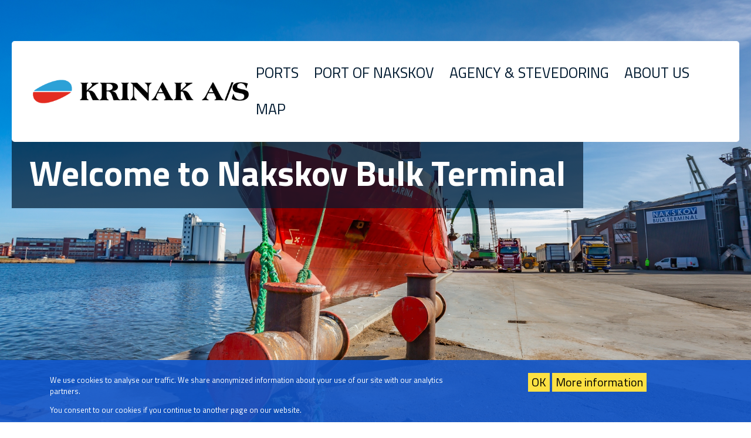

--- FILE ---
content_type: text/html; charset=UTF-8
request_url: https://www.krinak.dk/ports/nakskov/port-nakskov/nakskov-bulk-terminal
body_size: 3761
content:
<!DOCTYPE html>
<html lang="da" dir="ltr" prefix="content: http://purl.org/rss/1.0/modules/content/  dc: http://purl.org/dc/terms/  foaf: http://xmlns.com/foaf/0.1/  og: http://ogp.me/ns#  rdfs: http://www.w3.org/2000/01/rdf-schema#  schema: http://schema.org/  sioc: http://rdfs.org/sioc/ns#  sioct: http://rdfs.org/sioc/types#  skos: http://www.w3.org/2004/02/skos/core#  xsd: http://www.w3.org/2001/XMLSchema# ">
<head>
    <meta charset="utf-8" />
<meta name="Generator" content="Drupal 8 (https://www.drupal.org)" />
<meta name="MobileOptimized" content="width" />
<meta name="HandheldFriendly" content="true" />
<meta name="viewport" content="width=device-width, initial-scale=1.0" />
<link rel="canonical" href="/index.php/ports/nakskov/port-nakskov/nakskov-bulk-terminal" />
<link rel="shortlink" href="/index.php/node/47" />
<link rel="revision" href="/index.php/ports/nakskov/port-nakskov/nakskov-bulk-terminal" />

        <title>Nakskov Bulk Terminal | Krinak</title>
        <link rel="stylesheet" href="/core/assets/vendor/normalize-css/normalize.css?pwu449" media="all" />
<link rel="stylesheet" href="/modules/contrib/gdpr_compliance/assets/css/gdpr-popup.css?pwu449" media="all" />
<link rel="stylesheet" href="/core/themes/stable/css/system/components/ajax-progress.module.css?pwu449" media="all" />
<link rel="stylesheet" href="/core/themes/stable/css/system/components/align.module.css?pwu449" media="all" />
<link rel="stylesheet" href="/core/themes/stable/css/system/components/autocomplete-loading.module.css?pwu449" media="all" />
<link rel="stylesheet" href="/core/themes/stable/css/system/components/fieldgroup.module.css?pwu449" media="all" />
<link rel="stylesheet" href="/core/themes/stable/css/system/components/container-inline.module.css?pwu449" media="all" />
<link rel="stylesheet" href="/core/themes/stable/css/system/components/clearfix.module.css?pwu449" media="all" />
<link rel="stylesheet" href="/core/themes/stable/css/system/components/details.module.css?pwu449" media="all" />
<link rel="stylesheet" href="/core/themes/stable/css/system/components/hidden.module.css?pwu449" media="all" />
<link rel="stylesheet" href="/core/themes/stable/css/system/components/item-list.module.css?pwu449" media="all" />
<link rel="stylesheet" href="/core/themes/stable/css/system/components/js.module.css?pwu449" media="all" />
<link rel="stylesheet" href="/core/themes/stable/css/system/components/nowrap.module.css?pwu449" media="all" />
<link rel="stylesheet" href="/core/themes/stable/css/system/components/position-container.module.css?pwu449" media="all" />
<link rel="stylesheet" href="/core/themes/stable/css/system/components/progress.module.css?pwu449" media="all" />
<link rel="stylesheet" href="/core/themes/stable/css/system/components/reset-appearance.module.css?pwu449" media="all" />
<link rel="stylesheet" href="/core/themes/stable/css/system/components/resize.module.css?pwu449" media="all" />
<link rel="stylesheet" href="/core/themes/stable/css/system/components/sticky-header.module.css?pwu449" media="all" />
<link rel="stylesheet" href="/core/themes/stable/css/system/components/system-status-counter.css?pwu449" media="all" />
<link rel="stylesheet" href="/core/themes/stable/css/system/components/system-status-report-counters.css?pwu449" media="all" />
<link rel="stylesheet" href="/core/themes/stable/css/system/components/system-status-report-general-info.css?pwu449" media="all" />
<link rel="stylesheet" href="/core/themes/stable/css/system/components/tabledrag.module.css?pwu449" media="all" />
<link rel="stylesheet" href="/core/themes/stable/css/system/components/tablesort.module.css?pwu449" media="all" />
<link rel="stylesheet" href="/core/themes/stable/css/system/components/tree-child.module.css?pwu449" media="all" />
<link rel="stylesheet" href="/libraries/Swiper/dist/css/swiper.min.css?pwu449" media="all" />
<link rel="stylesheet" href="https://maxcdn.bootstrapcdn.com/font-awesome/4.7.0/css/font-awesome.min.css" media="all" />
<link rel="stylesheet" href="/modules/contrib/search_kint/search_kint.css?pwu449" media="all" />
<link rel="stylesheet" href="/core/themes/classy/css/components/action-links.css?pwu449" media="all" />
<link rel="stylesheet" href="/core/themes/classy/css/components/breadcrumb.css?pwu449" media="all" />
<link rel="stylesheet" href="/core/themes/classy/css/components/button.css?pwu449" media="all" />
<link rel="stylesheet" href="/core/themes/classy/css/components/collapse-processed.css?pwu449" media="all" />
<link rel="stylesheet" href="/core/themes/classy/css/components/container-inline.css?pwu449" media="all" />
<link rel="stylesheet" href="/core/themes/classy/css/components/details.css?pwu449" media="all" />
<link rel="stylesheet" href="/core/themes/classy/css/components/exposed-filters.css?pwu449" media="all" />
<link rel="stylesheet" href="/core/themes/classy/css/components/field.css?pwu449" media="all" />
<link rel="stylesheet" href="/core/themes/classy/css/components/form.css?pwu449" media="all" />
<link rel="stylesheet" href="/core/themes/classy/css/components/icons.css?pwu449" media="all" />
<link rel="stylesheet" href="/core/themes/classy/css/components/inline-form.css?pwu449" media="all" />
<link rel="stylesheet" href="/core/themes/classy/css/components/item-list.css?pwu449" media="all" />
<link rel="stylesheet" href="/core/themes/classy/css/components/link.css?pwu449" media="all" />
<link rel="stylesheet" href="/core/themes/classy/css/components/links.css?pwu449" media="all" />
<link rel="stylesheet" href="/core/themes/classy/css/components/menu.css?pwu449" media="all" />
<link rel="stylesheet" href="/core/themes/classy/css/components/more-link.css?pwu449" media="all" />
<link rel="stylesheet" href="/core/themes/classy/css/components/pager.css?pwu449" media="all" />
<link rel="stylesheet" href="/core/themes/classy/css/components/tabledrag.css?pwu449" media="all" />
<link rel="stylesheet" href="/core/themes/classy/css/components/tableselect.css?pwu449" media="all" />
<link rel="stylesheet" href="/core/themes/classy/css/components/tablesort.css?pwu449" media="all" />
<link rel="stylesheet" href="/core/themes/classy/css/components/tabs.css?pwu449" media="all" />
<link rel="stylesheet" href="/core/themes/classy/css/components/textarea.css?pwu449" media="all" />
<link rel="stylesheet" href="/core/themes/classy/css/components/ui-dialog.css?pwu449" media="all" />
<link rel="stylesheet" href="/core/themes/classy/css/components/messages.css?pwu449" media="all" />
<link rel="stylesheet" href="/core/themes/classy/css/components/node.css?pwu449" media="all" />
<link rel="stylesheet" href="/themes/frontend/node_modules/jquery.mmenu/dist/jquery.mmenu.css?pwu449" media="all" />
<link rel="stylesheet" href="/themes/frontend/dist/styles/main.css?pwu449" media="all" />

            
<!--[if lte IE 8]>
<script src="/core/assets/vendor/html5shiv/html5shiv.min.js?v=3.7.3"></script>
<![endif]-->

                </head>
<body class="path-node page-node-type-page l-sidebar-second">




<div  class="l-container" id="layout">

        <header class="header" role="header">

    <div class="container">

        <div class="header__logo">
            <a href="/ports/nakskov" title="Hjem">
                <img class="logo" src="/sites/default/files/media/logo/Krinak_logo_png_v1f.png" alt="logo">
            </a>
        </div>

        
        <div class="header__navigation">

            <div class="hamburger hamburger--collapse" tabindex="0"
                 aria-label="Menu" role="button" aria-controls="navigation">
                <div class="hamburger-box">
                    <div class="hamburger-inner"></div>
                </div>
            </div>

            
            
                        <nav class="navigation__items">
                <ul class="main-menu">
                                                                        <li class="navigation__item menu-item   ">
                        <a onClick="return true" href="/ports/nakskov/port-nakskov/nakskov-bulk-terminal">Ports</a>
                                                    <ul class="sub-menu">
                                                                                    <li class="navigation__item menu-item   ">
                        <a onClick="return true" href="/ports/bandholm">Bandholm</a>
                                            </li>
                                    <li class="navigation__item menu-item   ">
                        <a onClick="return true" href="/ports/gedser">Gedser</a>
                                            </li>
                                    <li class="navigation__item menu-item   ">
                        <a onClick="return true" href="/ports/klintholm">Klintholm</a>
                                            </li>
                                    <li class="navigation__item menu-item   ">
                        <a onClick="return true" href="/ports/nakskov">Nakskov</a>
                                            </li>
                                    <li class="navigation__item menu-item   ">
                        <a onClick="return true" href="/ports/nykobing-f">Nykøbing F.</a>
                                            </li>
                                    <li class="navigation__item menu-item   ">
                        <a onClick="return true" href="/ports/naestved">Næstved</a>
                                            </li>
                                    <li class="navigation__item menu-item   ">
                        <a onClick="return true" href="/ports/orehoved">Orehoved</a>
                                            </li>
                                    <li class="navigation__item menu-item   ">
                        <a onClick="return true" href="/ports/rodbyhavn-femern">Rødbyhavn / Femern</a>
                                                    <ul class="sub-menu">
                                                                                    <li class="navigation__item menu-item   ">
                        <a onClick="return true" href="/rodbyhavn-national-industrial-park-and-industrial-powerhouse">Rødbyhavn – National Industrial Park and Industrial Powerhouse</a>
                                            </li>
                            
                            </ul>
                                            </li>
                                    <li class="navigation__item menu-item   ">
                        <a onClick="return true" href="/ports/vordingborg">Vordingborg</a>
                                            </li>
                            
                            </ul>
                                            </li>
                                    <li class="navigation__item menu-item   ">
                        <a onClick="return true" href="/ports/nakskov/port-nakskov">Port of Nakskov</a>
                                            </li>
                                    <li class="navigation__item menu-item   ">
                        <a onClick="return true" href="/ports/nakskov/agency-stevedoring-port-nakskov">Agency &amp; Stevedoring</a>
                                            </li>
                                    <li class="navigation__item menu-item   ">
                        <a onClick="return true" href="/ports/nakskov/about-us-your-local-shipping-company">About us</a>
                                                    <ul class="sub-menu">
                                                                                    <li class="navigation__item menu-item   ">
                        <a onClick="return true" href="/ports/nakskov/about-us-your-local-shipping-company/privacy-policy-gdpr">Privacy policy &amp; GDPR</a>
                                            </li>
                            
                            </ul>
                                            </li>
                                    <li class="navigation__item menu-item   ">
                        <a onClick="return true" href="/harbours">Map</a>
                                            </li>
                            
                </ul>
            </nav>

        </div>

    </div>

</header>

            <div class="featured" role="featured">
          <div class="region region-featured">
    
<div id="block-slideshowblock" class="block block-cetro-slideshow block-slideshow-block">
  
    
      <!-- Slider main container -->
<div class="swiper-container">
    <!-- Additional required wrapper -->
    <div class="swiper-wrapper">

                    <div class="swiper-slide">
                <img src="/sites/default/files/styles/slideshow/public/media/slideshow/IMGL1377.jpg?itok=MKR2IkWr" alt="">

                <div class="caption-wrapper">
                    <div class="caption">

                                                    <div class="caption__text">Welcome to Nakskov Bulk Terminal </div>
                        
                        
                    </div>
                </div>
            </div>
        
    </div>



    <!-- If we need pagination -->
    

    <!-- If we need navigation buttons -->
        </div>

  </div>

  </div>

    </div>



                
    <main class="main" role="main">

        
            <div class="l-content">
                   <div class="region region-content">
    <div id="block-sidetitel" class="block block-core block-page-title-block">
  
    
      
  <h1 class="page-title"><span property="schema:name" class="field field--name-title field--type-string field--label-hidden">Nakskov Bulk Terminal</span>
</h1>


  </div>
<div id="block-frontend-content" class="block block-system block-system-main-block">
  
    
      
<article role="article" about="/index.php/ports/nakskov/port-nakskov/nakskov-bulk-terminal" typeof="schema:WebPage" class="node node--type-page node--promoted node--view-mode-full">

  
      <span property="schema:name" content="Nakskov Bulk Terminal" class="rdf-meta hidden"></span>


  
  <div class="node__content">
    
            <div property="schema:text" class="clearfix text-formatted field field--name-body field--type-text-with-summary field--label-hidden field__item"><p>Nakskov Bulk Terminal was established by Krinak A/S in 2014 and has a storage capacity of 16000 mt dry bulk (wheat) and 2000 m<sup>2</sup> open storage.</p>

<p>The terminal offers a load rate of 600mt/hour making it possible to complete larger vessels in less than 36 hrs.</p>

<p>The position of the terminal at Port of Nakskov makes it an ideal option when exporting bulk cargoes to Europe, aswell as an obvious opportunity for the upcoming Femern project.</p>

<p>Please contact us for further information.</p>

<p> </p>
</div>
      
  </div>

</article>

  </div>

  </div>

            </div>
            
            
        
    </main>

        <footer class="footer" role="footer">

    <div class="container">

        <div class="footer-content">
            <div class="column column--first">
                <div class="footer__logo">
                    <img src="/sites/default/files/media/logo/Krinak_Logo_White_v1c.png" alt="logo">
                </div>
            </div>
            <div class="column column--second">
                
<div class="department-address">
    <p><strong>Krinak A/S</strong></p>

<p>Havnegade 11<br />
DK-4900 Nakskov<br />
Denmark</p>

<p>Phone +45 5495 8066<br />
<a href="mailto:krinak@krinak.dk">krinak@krinak.dk</a></p>

<p>&nbsp;</p>

</div>

            </div>
            <div class="column column--third">
                                      <div class="region region-footer">
    <div id="block-harbours" class="block block-block-content block-block-content1713e7a7-d89a-46b4-b233-e01742b4b04e">
  
      <h2>Ports</h2>
    
      
            <div class="clearfix text-formatted field field--name-body field--type-text-with-summary field--label-hidden field__item"><h4><a data-entity-substitution="canonical" data-entity-type="taxonomy_term" data-entity-uuid="5f67e539-91a4-4bc6-a685-fc91d4c38ef2" href="/ports/bandholm" title="Bandholm">Bandholm,</a> <a data-entity-substitution="canonical" data-entity-type="taxonomy_term" data-entity-uuid="c9e25e00-f700-4968-9a79-f244f228e68a" href="/ports/gedser" title="Gedser">Gedser,</a> <a href="https://www.krinak.dk/ports/klintholm">Klintholm,</a> <a data-entity-substitution="canonical" data-entity-type="taxonomy_term" data-entity-uuid="ddb6d08d-7414-4858-a2e4-5c76942e5e0f" href="/ports/nakskov" title="Nakskov">Nakskov,</a></h4>

<h4><a data-entity-substitution="canonical" data-entity-type="taxonomy_term" data-entity-uuid="fc5b17ea-1033-4fb8-bd99-450fe157de27" href="/ports/nykobing-f" title="Nykøbing F.">Nykøbing F,</a> <a data-entity-substitution="canonical" data-entity-type="taxonomy_term" data-entity-uuid="d25a0049-cff5-489a-a1ee-6b29738a4561" href="/ports/naestved" title="Næstved">Næstved,</a> <a data-entity-substitution="canonical" data-entity-type="taxonomy_term" data-entity-uuid="03003a61-65e0-4991-a5b7-2a4a9501e5a6" href="/ports/orehoved" title="Orehoved">Orehoved,</a> <a href="https://www.krinak.dk/ports/rodbyhavn-femern">Rødbyhavn/Femern</a></h4>

<h4><a data-entity-substitution="canonical" data-entity-type="taxonomy_term" data-entity-uuid="a869d6b9-76a8-440d-9d65-45c61aee9ea8" href="/ports/vordingborg" title="Vordingborg">Vordingborg</a></h4>
</div>
      
  </div>

  </div>

                            </div>
        </div>
    </div>

</footer>

    <nav id="canvas-navigation">


        
        
                    <ul class="canvas-menu">
                                                        <li class="canvas-menu__item">
                    <a href="/ports/nakskov/port-nakskov/nakskov-bulk-terminal">Ports</a>
                                            <ul class="canvas-menu__sub-menu">
                                                                    <li class="canvas-menu__item">
                    <a href="/ports/bandholm">Bandholm</a>
                                    </li>
                            <li class="canvas-menu__item">
                    <a href="/ports/gedser">Gedser</a>
                                    </li>
                            <li class="canvas-menu__item">
                    <a href="/ports/klintholm">Klintholm</a>
                                    </li>
                            <li class="canvas-menu__item">
                    <a href="/ports/nakskov">Nakskov</a>
                                    </li>
                            <li class="canvas-menu__item">
                    <a href="/ports/nykobing-f">Nykøbing F.</a>
                                    </li>
                            <li class="canvas-menu__item">
                    <a href="/ports/naestved">Næstved</a>
                                    </li>
                            <li class="canvas-menu__item">
                    <a href="/ports/orehoved">Orehoved</a>
                                    </li>
                            <li class="canvas-menu__item">
                    <a href="/ports/rodbyhavn-femern">Rødbyhavn / Femern</a>
                                            <ul class="canvas-menu__sub-menu">
                                                                    <li class="canvas-menu__item">
                    <a href="/rodbyhavn-national-industrial-park-and-industrial-powerhouse">Rødbyhavn – National Industrial Park and Industrial Powerhouse</a>
                                    </li>
                    
                        </ul>
                                    </li>
                            <li class="canvas-menu__item">
                    <a href="/ports/vordingborg">Vordingborg</a>
                                    </li>
                    
                        </ul>
                                    </li>
                            <li class="canvas-menu__item">
                    <a href="/ports/nakskov/port-nakskov">Port of Nakskov</a>
                                    </li>
                            <li class="canvas-menu__item">
                    <a href="/ports/nakskov/agency-stevedoring-port-nakskov">Agency &amp; Stevedoring</a>
                                    </li>
                            <li class="canvas-menu__item">
                    <a href="/ports/nakskov/about-us-your-local-shipping-company">About us</a>
                                            <ul class="canvas-menu__sub-menu">
                                                                    <li class="canvas-menu__item">
                    <a href="/ports/nakskov/about-us-your-local-shipping-company/privacy-policy-gdpr">Privacy policy &amp; GDPR</a>
                                    </li>
                    
                        </ul>
                                    </li>
                            <li class="canvas-menu__item">
                    <a href="/harbours">Map</a>
                                    </li>
                    
            </ul>
    </nav>
</div>

<div id="gdpr-popup" class="bottom" >
  <div class="gdpr-popup-content">
    <div class="gdpr-popup-text white">
      <p class="gdpr-popup-cookies">We use cookies to analyse our traffic. We share anonymized information about your use of our site with our analytics partners. </p>
      <p class="gdpr-popup-analytics">You consent to our cookies if you continue to another page on our website.</p>
    </div>
    <div class="gdpr-popup-buttons black">
      <button type="button" id="gdpr-agree" >
        OK
      </button>
      <button type="button" id="gdpr-find-more" data-morelink="https://www.krinak.dk/ports/nakskov/about-us-your-local-shipping-company/privacy-policy-gdpr" >
        More information
      </button>
    </div>
  </div>
</div>

<script type="application/json" data-drupal-selector="drupal-settings-json">{"path":{"baseUrl":"\/","scriptPath":null,"pathPrefix":"","currentPath":"node\/47","currentPathIsAdmin":false,"isFront":false,"currentLanguage":"da"},"pluralDelimiter":"\u0003","mediaelement":{"attachSitewide":0},"user":{"uid":0,"permissionsHash":"1f1d21e6ff40f69bf7336a8a48409930606623bc209946625e9ab2d5bc339312"}}</script>
<script src="/core/assets/vendor/domready/ready.min.js?v=1.0.8"></script>
<script src="/core/assets/vendor/jquery/jquery.min.js?v=3.2.1"></script>
<script src="/core/assets/vendor/jquery-once/jquery.once.min.js?v=2.2.0"></script>
<script src="/core/misc/drupalSettingsLoader.js?v=8.4.4"></script>
<script src="/sites/default/files/languages/da_sLIjYG4s5TTBdf_NGMf8_P7rPbvJNuDkQtCS9Kk07SY.js?pwu449"></script>
<script src="/core/misc/drupal.js?v=8.4.4"></script>
<script src="/core/misc/drupal.init.js?v=8.4.4"></script>
<script src="/core/assets/vendor/jquery.cookie/jquery.cookie.min.js?v=1.4.1"></script>
<script src="/modules/contrib/gdpr_compliance/assets/js/popup.js?pwu449"></script>
<script src="/modules/contrib/search_kint/search_kint.search.js?v=1"></script>
<script src="/modules/contrib/search_kint/search_kint.trail.js?v=1"></script>
<script src="/themes/frontend/node_modules/jquery.mmenu/dist/jquery.mmenu.js?v=1.3"></script>
<script src="/themes/frontend/node_modules/js-cookie/src/js.cookie.js?v=1.3"></script>
<script src="/themes/frontend/dist/scripts/main.js?v=1.3"></script>
<script src="/themes/frontend/src/scripts/mediaelement.js?v=1.3"></script>
<script src="/libraries/Swiper/dist/js/swiper.jquery.min.js?pwu449"></script>
<script src="/modules/custom/cetro_slideshow/js/slideshow.js?v=1.x"></script>

</body>
</html>


--- FILE ---
content_type: text/css
request_url: https://www.krinak.dk/modules/contrib/gdpr_compliance/assets/css/gdpr-popup.css?pwu449
body_size: 309
content:
#gdpr-popup {
  display: none;
  width: 100%;
  padding-top: 7px;
  background: rgba(17, 87, 204, 0.9);
  position: fixed;
  left: 0;
  bottom: 0;
  z-index: 99999; }
  #gdpr-popup.top {
    top: 0;
    bottom: auto; }
  #gdpr-popup .gdpr-popup-content {
    max-width: 1140px;
    margin-right: auto;
    margin-left: auto;
    padding-right: 15px;
    padding-left: 15px; }
    #gdpr-popup .gdpr-popup-content .gdpr-popup-text {
      float: left;
      margin: 5px 0;
      text-align: left;
      max-width: 65%;
      font-size: 13px;
      color: #fff; }
      #gdpr-popup .gdpr-popup-content .gdpr-popup-text.black {
        color: #000000; }
      #gdpr-popup .gdpr-popup-content .gdpr-popup-text p {
        margin-bottom: 0.5em; }
    #gdpr-popup .gdpr-popup-content .gdpr-popup-buttons {
      overflow: hidden;
      text-align: center;
      padding-top: 4px;
      color: #000000; }
      #gdpr-popup .gdpr-popup-content .gdpr-popup-buttons.white {
        color: #ffffff; }
      #gdpr-popup .gdpr-popup-content .gdpr-popup-buttons button {
        margin-top: 11px;
        background: #fde143 none;
        border-radius: 0;
        border: none;
        text-shadow: none;
        box-shadow: none;
        font-weight: 500;
        transition: .2s ease background; }
      #gdpr-popup .gdpr-popup-content .gdpr-popup-buttons button:hover {
        text-decoration: underline; }

@media (max-width: 1200px) {
  #gdpr-popup .gdpr-popup-content {
    max-width: 960px; } }

@media (max-width: 991px) {
  #gdpr-popup .gdpr-popup-content {
    max-width: 90%; }
    #gdpr-popup .gdpr-popup-content .gdpr-popup-text {
      float: inherit;
      text-align: center;
      max-width: 100%; }
  #gdpr-popup .gdpr-popup-buttons {
    float: inherit;
    padding-bottom: 14px;
    max-width: 100%; } }


--- FILE ---
content_type: text/css
request_url: https://www.krinak.dk/themes/frontend/dist/styles/main.css?pwu449
body_size: 36840
content:
@import url("https://fonts.googleapis.com/css?family=Domine:400,700|Montserrat:400,500");@import url("https://fonts.googleapis.com/css?family=Titillium+Web:400,400i,700,700i");/*!
 * Hamburgers
 * @description Tasty CSS-animated hamburgers
 * @author Jonathan Suh @jonsuh
 * @site https://jonsuh.com/hamburgers
 * @link https://github.com/jonsuh/hamburgers
 */.hamburger{padding:15px 15px;display:inline-block;cursor:pointer;-webkit-transition-property:opacity, -webkit-filter;transition-property:opacity, -webkit-filter;transition-property:opacity, filter;transition-property:opacity, filter, -webkit-filter;-webkit-transition-duration:.15s;transition-duration:.15s;-webkit-transition-timing-function:linear;transition-timing-function:linear;font:inherit;color:inherit;text-transform:none;background-color:transparent;border:0;margin:0;overflow:visible}.hamburger:hover{opacity:.7}.hamburger-box{width:40px;height:24px;display:inline-block;position:relative}.hamburger-inner{display:block;top:50%;margin-top:-2px}.hamburger-inner,.hamburger-inner::before,.hamburger-inner::after{width:40px;height:4px;background-color:#000;border-radius:4px;position:absolute;-webkit-transition-property:-webkit-transform;transition-property:-webkit-transform;transition-property:transform;transition-property:transform, -webkit-transform;-webkit-transition-duration:0.15s;transition-duration:0.15s;-webkit-transition-timing-function:ease;transition-timing-function:ease}.hamburger-inner::before,.hamburger-inner::after{content:"";display:block}.hamburger-inner::before{top:-10px}.hamburger-inner::after{bottom:-10px}.hamburger--3dx .hamburger-box{-webkit-perspective:80px;perspective:80px}.hamburger--3dx .hamburger-inner{-webkit-transition:background-color 0s 0.1s cubic-bezier(0.645, 0.045, 0.355, 1),-webkit-transform 0.15s cubic-bezier(0.645, 0.045, 0.355, 1);transition:background-color 0s 0.1s cubic-bezier(0.645, 0.045, 0.355, 1),-webkit-transform 0.15s cubic-bezier(0.645, 0.045, 0.355, 1);transition:transform 0.15s cubic-bezier(0.645, 0.045, 0.355, 1),background-color 0s 0.1s cubic-bezier(0.645, 0.045, 0.355, 1);transition:transform 0.15s cubic-bezier(0.645, 0.045, 0.355, 1),background-color 0s 0.1s cubic-bezier(0.645, 0.045, 0.355, 1),-webkit-transform 0.15s cubic-bezier(0.645, 0.045, 0.355, 1)}.hamburger--3dx .hamburger-inner::before,.hamburger--3dx .hamburger-inner::after{-webkit-transition:-webkit-transform 0s 0.1s cubic-bezier(0.645, 0.045, 0.355, 1);transition:-webkit-transform 0s 0.1s cubic-bezier(0.645, 0.045, 0.355, 1);transition:transform 0s 0.1s cubic-bezier(0.645, 0.045, 0.355, 1);transition:transform 0s 0.1s cubic-bezier(0.645, 0.045, 0.355, 1), -webkit-transform 0s 0.1s cubic-bezier(0.645, 0.045, 0.355, 1)}.hamburger--3dx.is-active .hamburger-inner{background-color:transparent;-webkit-transform:rotateY(180deg);transform:rotateY(180deg)}.hamburger--3dx.is-active .hamburger-inner::before{-webkit-transform:translate3d(0, 10px, 0) rotate(45deg);transform:translate3d(0, 10px, 0) rotate(45deg)}.hamburger--3dx.is-active .hamburger-inner::after{-webkit-transform:translate3d(0, -10px, 0) rotate(-45deg);transform:translate3d(0, -10px, 0) rotate(-45deg)}.hamburger--3dx-r .hamburger-box{-webkit-perspective:80px;perspective:80px}.hamburger--3dx-r .hamburger-inner{-webkit-transition:background-color 0s 0.1s cubic-bezier(0.645, 0.045, 0.355, 1),-webkit-transform 0.15s cubic-bezier(0.645, 0.045, 0.355, 1);transition:background-color 0s 0.1s cubic-bezier(0.645, 0.045, 0.355, 1),-webkit-transform 0.15s cubic-bezier(0.645, 0.045, 0.355, 1);transition:transform 0.15s cubic-bezier(0.645, 0.045, 0.355, 1),background-color 0s 0.1s cubic-bezier(0.645, 0.045, 0.355, 1);transition:transform 0.15s cubic-bezier(0.645, 0.045, 0.355, 1),background-color 0s 0.1s cubic-bezier(0.645, 0.045, 0.355, 1),-webkit-transform 0.15s cubic-bezier(0.645, 0.045, 0.355, 1)}.hamburger--3dx-r .hamburger-inner::before,.hamburger--3dx-r .hamburger-inner::after{-webkit-transition:-webkit-transform 0s 0.1s cubic-bezier(0.645, 0.045, 0.355, 1);transition:-webkit-transform 0s 0.1s cubic-bezier(0.645, 0.045, 0.355, 1);transition:transform 0s 0.1s cubic-bezier(0.645, 0.045, 0.355, 1);transition:transform 0s 0.1s cubic-bezier(0.645, 0.045, 0.355, 1), -webkit-transform 0s 0.1s cubic-bezier(0.645, 0.045, 0.355, 1)}.hamburger--3dx-r.is-active .hamburger-inner{background-color:transparent;-webkit-transform:rotateY(-180deg);transform:rotateY(-180deg)}.hamburger--3dx-r.is-active .hamburger-inner::before{-webkit-transform:translate3d(0, 10px, 0) rotate(45deg);transform:translate3d(0, 10px, 0) rotate(45deg)}.hamburger--3dx-r.is-active .hamburger-inner::after{-webkit-transform:translate3d(0, -10px, 0) rotate(-45deg);transform:translate3d(0, -10px, 0) rotate(-45deg)}.hamburger--3dy .hamburger-box{-webkit-perspective:80px;perspective:80px}.hamburger--3dy .hamburger-inner{-webkit-transition:background-color 0s 0.1s cubic-bezier(0.645, 0.045, 0.355, 1),-webkit-transform 0.15s cubic-bezier(0.645, 0.045, 0.355, 1);transition:background-color 0s 0.1s cubic-bezier(0.645, 0.045, 0.355, 1),-webkit-transform 0.15s cubic-bezier(0.645, 0.045, 0.355, 1);transition:transform 0.15s cubic-bezier(0.645, 0.045, 0.355, 1),background-color 0s 0.1s cubic-bezier(0.645, 0.045, 0.355, 1);transition:transform 0.15s cubic-bezier(0.645, 0.045, 0.355, 1),background-color 0s 0.1s cubic-bezier(0.645, 0.045, 0.355, 1),-webkit-transform 0.15s cubic-bezier(0.645, 0.045, 0.355, 1)}.hamburger--3dy .hamburger-inner::before,.hamburger--3dy .hamburger-inner::after{-webkit-transition:-webkit-transform 0s 0.1s cubic-bezier(0.645, 0.045, 0.355, 1);transition:-webkit-transform 0s 0.1s cubic-bezier(0.645, 0.045, 0.355, 1);transition:transform 0s 0.1s cubic-bezier(0.645, 0.045, 0.355, 1);transition:transform 0s 0.1s cubic-bezier(0.645, 0.045, 0.355, 1), -webkit-transform 0s 0.1s cubic-bezier(0.645, 0.045, 0.355, 1)}.hamburger--3dy.is-active .hamburger-inner{background-color:transparent;-webkit-transform:rotateX(-180deg);transform:rotateX(-180deg)}.hamburger--3dy.is-active .hamburger-inner::before{-webkit-transform:translate3d(0, 10px, 0) rotate(45deg);transform:translate3d(0, 10px, 0) rotate(45deg)}.hamburger--3dy.is-active .hamburger-inner::after{-webkit-transform:translate3d(0, -10px, 0) rotate(-45deg);transform:translate3d(0, -10px, 0) rotate(-45deg)}.hamburger--3dy-r .hamburger-box{-webkit-perspective:80px;perspective:80px}.hamburger--3dy-r .hamburger-inner{-webkit-transition:background-color 0s 0.1s cubic-bezier(0.645, 0.045, 0.355, 1),-webkit-transform 0.15s cubic-bezier(0.645, 0.045, 0.355, 1);transition:background-color 0s 0.1s cubic-bezier(0.645, 0.045, 0.355, 1),-webkit-transform 0.15s cubic-bezier(0.645, 0.045, 0.355, 1);transition:transform 0.15s cubic-bezier(0.645, 0.045, 0.355, 1),background-color 0s 0.1s cubic-bezier(0.645, 0.045, 0.355, 1);transition:transform 0.15s cubic-bezier(0.645, 0.045, 0.355, 1),background-color 0s 0.1s cubic-bezier(0.645, 0.045, 0.355, 1),-webkit-transform 0.15s cubic-bezier(0.645, 0.045, 0.355, 1)}.hamburger--3dy-r .hamburger-inner::before,.hamburger--3dy-r .hamburger-inner::after{-webkit-transition:-webkit-transform 0s 0.1s cubic-bezier(0.645, 0.045, 0.355, 1);transition:-webkit-transform 0s 0.1s cubic-bezier(0.645, 0.045, 0.355, 1);transition:transform 0s 0.1s cubic-bezier(0.645, 0.045, 0.355, 1);transition:transform 0s 0.1s cubic-bezier(0.645, 0.045, 0.355, 1), -webkit-transform 0s 0.1s cubic-bezier(0.645, 0.045, 0.355, 1)}.hamburger--3dy-r.is-active .hamburger-inner{background-color:transparent;-webkit-transform:rotateX(180deg);transform:rotateX(180deg)}.hamburger--3dy-r.is-active .hamburger-inner::before{-webkit-transform:translate3d(0, 10px, 0) rotate(45deg);transform:translate3d(0, 10px, 0) rotate(45deg)}.hamburger--3dy-r.is-active .hamburger-inner::after{-webkit-transform:translate3d(0, -10px, 0) rotate(-45deg);transform:translate3d(0, -10px, 0) rotate(-45deg)}.hamburger--3dxy .hamburger-box{-webkit-perspective:80px;perspective:80px}.hamburger--3dxy .hamburger-inner{-webkit-transition:background-color 0s 0.1s cubic-bezier(0.645, 0.045, 0.355, 1),-webkit-transform 0.15s cubic-bezier(0.645, 0.045, 0.355, 1);transition:background-color 0s 0.1s cubic-bezier(0.645, 0.045, 0.355, 1),-webkit-transform 0.15s cubic-bezier(0.645, 0.045, 0.355, 1);transition:transform 0.15s cubic-bezier(0.645, 0.045, 0.355, 1),background-color 0s 0.1s cubic-bezier(0.645, 0.045, 0.355, 1);transition:transform 0.15s cubic-bezier(0.645, 0.045, 0.355, 1),background-color 0s 0.1s cubic-bezier(0.645, 0.045, 0.355, 1),-webkit-transform 0.15s cubic-bezier(0.645, 0.045, 0.355, 1)}.hamburger--3dxy .hamburger-inner::before,.hamburger--3dxy .hamburger-inner::after{-webkit-transition:-webkit-transform 0s 0.1s cubic-bezier(0.645, 0.045, 0.355, 1);transition:-webkit-transform 0s 0.1s cubic-bezier(0.645, 0.045, 0.355, 1);transition:transform 0s 0.1s cubic-bezier(0.645, 0.045, 0.355, 1);transition:transform 0s 0.1s cubic-bezier(0.645, 0.045, 0.355, 1), -webkit-transform 0s 0.1s cubic-bezier(0.645, 0.045, 0.355, 1)}.hamburger--3dxy.is-active .hamburger-inner{background-color:transparent;-webkit-transform:rotateX(180deg) rotateY(180deg);transform:rotateX(180deg) rotateY(180deg)}.hamburger--3dxy.is-active .hamburger-inner::before{-webkit-transform:translate3d(0, 10px, 0) rotate(45deg);transform:translate3d(0, 10px, 0) rotate(45deg)}.hamburger--3dxy.is-active .hamburger-inner::after{-webkit-transform:translate3d(0, -10px, 0) rotate(-45deg);transform:translate3d(0, -10px, 0) rotate(-45deg)}.hamburger--3dxy-r .hamburger-box{-webkit-perspective:80px;perspective:80px}.hamburger--3dxy-r .hamburger-inner{-webkit-transition:background-color 0s 0.1s cubic-bezier(0.645, 0.045, 0.355, 1),-webkit-transform 0.15s cubic-bezier(0.645, 0.045, 0.355, 1);transition:background-color 0s 0.1s cubic-bezier(0.645, 0.045, 0.355, 1),-webkit-transform 0.15s cubic-bezier(0.645, 0.045, 0.355, 1);transition:transform 0.15s cubic-bezier(0.645, 0.045, 0.355, 1),background-color 0s 0.1s cubic-bezier(0.645, 0.045, 0.355, 1);transition:transform 0.15s cubic-bezier(0.645, 0.045, 0.355, 1),background-color 0s 0.1s cubic-bezier(0.645, 0.045, 0.355, 1),-webkit-transform 0.15s cubic-bezier(0.645, 0.045, 0.355, 1)}.hamburger--3dxy-r .hamburger-inner::before,.hamburger--3dxy-r .hamburger-inner::after{-webkit-transition:-webkit-transform 0s 0.1s cubic-bezier(0.645, 0.045, 0.355, 1);transition:-webkit-transform 0s 0.1s cubic-bezier(0.645, 0.045, 0.355, 1);transition:transform 0s 0.1s cubic-bezier(0.645, 0.045, 0.355, 1);transition:transform 0s 0.1s cubic-bezier(0.645, 0.045, 0.355, 1), -webkit-transform 0s 0.1s cubic-bezier(0.645, 0.045, 0.355, 1)}.hamburger--3dxy-r.is-active .hamburger-inner{background-color:transparent;-webkit-transform:rotateX(180deg) rotateY(180deg) rotateZ(-180deg);transform:rotateX(180deg) rotateY(180deg) rotateZ(-180deg)}.hamburger--3dxy-r.is-active .hamburger-inner::before{-webkit-transform:translate3d(0, 10px, 0) rotate(45deg);transform:translate3d(0, 10px, 0) rotate(45deg)}.hamburger--3dxy-r.is-active .hamburger-inner::after{-webkit-transform:translate3d(0, -10px, 0) rotate(-45deg);transform:translate3d(0, -10px, 0) rotate(-45deg)}.hamburger--arrow.is-active .hamburger-inner::before{-webkit-transform:translate3d(-8px, 0, 0) rotate(-45deg) scale(0.7, 1);transform:translate3d(-8px, 0, 0) rotate(-45deg) scale(0.7, 1)}.hamburger--arrow.is-active .hamburger-inner::after{-webkit-transform:translate3d(-8px, 0, 0) rotate(45deg) scale(0.7, 1);transform:translate3d(-8px, 0, 0) rotate(45deg) scale(0.7, 1)}.hamburger--arrow-r.is-active .hamburger-inner::before{-webkit-transform:translate3d(8px, 0, 0) rotate(45deg) scale(0.7, 1);transform:translate3d(8px, 0, 0) rotate(45deg) scale(0.7, 1)}.hamburger--arrow-r.is-active .hamburger-inner::after{-webkit-transform:translate3d(8px, 0, 0) rotate(-45deg) scale(0.7, 1);transform:translate3d(8px, 0, 0) rotate(-45deg) scale(0.7, 1)}.hamburger--arrowalt .hamburger-inner::before{-webkit-transition:top 0.1s 0.1s ease,-webkit-transform 0.1s cubic-bezier(0.165, 0.84, 0.44, 1);transition:top 0.1s 0.1s ease,-webkit-transform 0.1s cubic-bezier(0.165, 0.84, 0.44, 1);transition:top 0.1s 0.1s ease,transform 0.1s cubic-bezier(0.165, 0.84, 0.44, 1);transition:top 0.1s 0.1s ease,transform 0.1s cubic-bezier(0.165, 0.84, 0.44, 1),-webkit-transform 0.1s cubic-bezier(0.165, 0.84, 0.44, 1)}.hamburger--arrowalt .hamburger-inner::after{-webkit-transition:bottom 0.1s 0.1s ease,-webkit-transform 0.1s cubic-bezier(0.165, 0.84, 0.44, 1);transition:bottom 0.1s 0.1s ease,-webkit-transform 0.1s cubic-bezier(0.165, 0.84, 0.44, 1);transition:bottom 0.1s 0.1s ease,transform 0.1s cubic-bezier(0.165, 0.84, 0.44, 1);transition:bottom 0.1s 0.1s ease,transform 0.1s cubic-bezier(0.165, 0.84, 0.44, 1),-webkit-transform 0.1s cubic-bezier(0.165, 0.84, 0.44, 1)}.hamburger--arrowalt.is-active .hamburger-inner::before{top:0;-webkit-transform:translate3d(-8px, -10px, 0) rotate(-45deg) scale(0.7, 1);transform:translate3d(-8px, -10px, 0) rotate(-45deg) scale(0.7, 1);-webkit-transition:top 0.1s ease,-webkit-transform 0.1s 0.1s cubic-bezier(0.895, 0.03, 0.685, 0.22);transition:top 0.1s ease,-webkit-transform 0.1s 0.1s cubic-bezier(0.895, 0.03, 0.685, 0.22);transition:top 0.1s ease,transform 0.1s 0.1s cubic-bezier(0.895, 0.03, 0.685, 0.22);transition:top 0.1s ease,transform 0.1s 0.1s cubic-bezier(0.895, 0.03, 0.685, 0.22),-webkit-transform 0.1s 0.1s cubic-bezier(0.895, 0.03, 0.685, 0.22)}.hamburger--arrowalt.is-active .hamburger-inner::after{bottom:0;-webkit-transform:translate3d(-8px, 10px, 0) rotate(45deg) scale(0.7, 1);transform:translate3d(-8px, 10px, 0) rotate(45deg) scale(0.7, 1);-webkit-transition:bottom 0.1s ease,-webkit-transform 0.1s 0.1s cubic-bezier(0.895, 0.03, 0.685, 0.22);transition:bottom 0.1s ease,-webkit-transform 0.1s 0.1s cubic-bezier(0.895, 0.03, 0.685, 0.22);transition:bottom 0.1s ease,transform 0.1s 0.1s cubic-bezier(0.895, 0.03, 0.685, 0.22);transition:bottom 0.1s ease,transform 0.1s 0.1s cubic-bezier(0.895, 0.03, 0.685, 0.22),-webkit-transform 0.1s 0.1s cubic-bezier(0.895, 0.03, 0.685, 0.22)}.hamburger--arrowalt-r .hamburger-inner::before{-webkit-transition:top 0.1s 0.1s ease,-webkit-transform 0.1s cubic-bezier(0.165, 0.84, 0.44, 1);transition:top 0.1s 0.1s ease,-webkit-transform 0.1s cubic-bezier(0.165, 0.84, 0.44, 1);transition:top 0.1s 0.1s ease,transform 0.1s cubic-bezier(0.165, 0.84, 0.44, 1);transition:top 0.1s 0.1s ease,transform 0.1s cubic-bezier(0.165, 0.84, 0.44, 1),-webkit-transform 0.1s cubic-bezier(0.165, 0.84, 0.44, 1)}.hamburger--arrowalt-r .hamburger-inner::after{-webkit-transition:bottom 0.1s 0.1s ease,-webkit-transform 0.1s cubic-bezier(0.165, 0.84, 0.44, 1);transition:bottom 0.1s 0.1s ease,-webkit-transform 0.1s cubic-bezier(0.165, 0.84, 0.44, 1);transition:bottom 0.1s 0.1s ease,transform 0.1s cubic-bezier(0.165, 0.84, 0.44, 1);transition:bottom 0.1s 0.1s ease,transform 0.1s cubic-bezier(0.165, 0.84, 0.44, 1),-webkit-transform 0.1s cubic-bezier(0.165, 0.84, 0.44, 1)}.hamburger--arrowalt-r.is-active .hamburger-inner::before{top:0;-webkit-transform:translate3d(8px, -10px, 0) rotate(45deg) scale(0.7, 1);transform:translate3d(8px, -10px, 0) rotate(45deg) scale(0.7, 1);-webkit-transition:top 0.1s ease,-webkit-transform 0.1s 0.1s cubic-bezier(0.895, 0.03, 0.685, 0.22);transition:top 0.1s ease,-webkit-transform 0.1s 0.1s cubic-bezier(0.895, 0.03, 0.685, 0.22);transition:top 0.1s ease,transform 0.1s 0.1s cubic-bezier(0.895, 0.03, 0.685, 0.22);transition:top 0.1s ease,transform 0.1s 0.1s cubic-bezier(0.895, 0.03, 0.685, 0.22),-webkit-transform 0.1s 0.1s cubic-bezier(0.895, 0.03, 0.685, 0.22)}.hamburger--arrowalt-r.is-active .hamburger-inner::after{bottom:0;-webkit-transform:translate3d(8px, 10px, 0) rotate(-45deg) scale(0.7, 1);transform:translate3d(8px, 10px, 0) rotate(-45deg) scale(0.7, 1);-webkit-transition:bottom 0.1s ease,-webkit-transform 0.1s 0.1s cubic-bezier(0.895, 0.03, 0.685, 0.22);transition:bottom 0.1s ease,-webkit-transform 0.1s 0.1s cubic-bezier(0.895, 0.03, 0.685, 0.22);transition:bottom 0.1s ease,transform 0.1s 0.1s cubic-bezier(0.895, 0.03, 0.685, 0.22);transition:bottom 0.1s ease,transform 0.1s 0.1s cubic-bezier(0.895, 0.03, 0.685, 0.22),-webkit-transform 0.1s 0.1s cubic-bezier(0.895, 0.03, 0.685, 0.22)}.hamburger--arrowturn.is-active .hamburger-inner{-webkit-transform:rotate(-180deg);-ms-transform:rotate(-180deg);transform:rotate(-180deg)}.hamburger--arrowturn.is-active .hamburger-inner::before{-webkit-transform:translate3d(8px, 0, 0) rotate(45deg) scale(0.7, 1);transform:translate3d(8px, 0, 0) rotate(45deg) scale(0.7, 1)}.hamburger--arrowturn.is-active .hamburger-inner::after{-webkit-transform:translate3d(8px, 0, 0) rotate(-45deg) scale(0.7, 1);transform:translate3d(8px, 0, 0) rotate(-45deg) scale(0.7, 1)}.hamburger--arrowturn-r.is-active .hamburger-inner{-webkit-transform:rotate(-180deg);-ms-transform:rotate(-180deg);transform:rotate(-180deg)}.hamburger--arrowturn-r.is-active .hamburger-inner::before{-webkit-transform:translate3d(-8px, 0, 0) rotate(-45deg) scale(0.7, 1);transform:translate3d(-8px, 0, 0) rotate(-45deg) scale(0.7, 1)}.hamburger--arrowturn-r.is-active .hamburger-inner::after{-webkit-transform:translate3d(-8px, 0, 0) rotate(45deg) scale(0.7, 1);transform:translate3d(-8px, 0, 0) rotate(45deg) scale(0.7, 1)}.hamburger--boring .hamburger-inner,.hamburger--boring .hamburger-inner::before,.hamburger--boring .hamburger-inner::after{-webkit-transition-property:none;transition-property:none}.hamburger--boring.is-active .hamburger-inner{-webkit-transform:rotate(45deg);-ms-transform:rotate(45deg);transform:rotate(45deg)}.hamburger--boring.is-active .hamburger-inner::before{top:0;opacity:0}.hamburger--boring.is-active .hamburger-inner::after{bottom:0;-webkit-transform:rotate(-90deg);-ms-transform:rotate(-90deg);transform:rotate(-90deg)}.hamburger--collapse .hamburger-inner{top:auto;bottom:0;-webkit-transition-duration:0.13s;transition-duration:0.13s;-webkit-transition-delay:0.13s;transition-delay:0.13s;-webkit-transition-timing-function:cubic-bezier(0.55, 0.055, 0.675, 0.19);transition-timing-function:cubic-bezier(0.55, 0.055, 0.675, 0.19)}.hamburger--collapse .hamburger-inner::after{top:-20px;-webkit-transition:top 0.2s 0.2s cubic-bezier(0.33333, 0.66667, 0.66667, 1),opacity 0.1s linear;transition:top 0.2s 0.2s cubic-bezier(0.33333, 0.66667, 0.66667, 1),opacity 0.1s linear}.hamburger--collapse .hamburger-inner::before{-webkit-transition:top 0.12s 0.2s cubic-bezier(0.33333, 0.66667, 0.66667, 1),-webkit-transform 0.13s cubic-bezier(0.55, 0.055, 0.675, 0.19);transition:top 0.12s 0.2s cubic-bezier(0.33333, 0.66667, 0.66667, 1),-webkit-transform 0.13s cubic-bezier(0.55, 0.055, 0.675, 0.19);transition:top 0.12s 0.2s cubic-bezier(0.33333, 0.66667, 0.66667, 1),transform 0.13s cubic-bezier(0.55, 0.055, 0.675, 0.19);transition:top 0.12s 0.2s cubic-bezier(0.33333, 0.66667, 0.66667, 1),transform 0.13s cubic-bezier(0.55, 0.055, 0.675, 0.19),-webkit-transform 0.13s cubic-bezier(0.55, 0.055, 0.675, 0.19)}.hamburger--collapse.is-active .hamburger-inner{-webkit-transform:translate3d(0, -10px, 0) rotate(-45deg);transform:translate3d(0, -10px, 0) rotate(-45deg);-webkit-transition-delay:0.22s;transition-delay:0.22s;-webkit-transition-timing-function:cubic-bezier(0.215, 0.61, 0.355, 1);transition-timing-function:cubic-bezier(0.215, 0.61, 0.355, 1)}.hamburger--collapse.is-active .hamburger-inner::after{top:0;opacity:0;-webkit-transition:top 0.2s cubic-bezier(0.33333, 0, 0.66667, 0.33333),opacity 0.1s 0.22s linear;transition:top 0.2s cubic-bezier(0.33333, 0, 0.66667, 0.33333),opacity 0.1s 0.22s linear}.hamburger--collapse.is-active .hamburger-inner::before{top:0;-webkit-transform:rotate(-90deg);-ms-transform:rotate(-90deg);transform:rotate(-90deg);-webkit-transition:top 0.1s 0.16s cubic-bezier(0.33333, 0, 0.66667, 0.33333),-webkit-transform 0.13s 0.25s cubic-bezier(0.215, 0.61, 0.355, 1);transition:top 0.1s 0.16s cubic-bezier(0.33333, 0, 0.66667, 0.33333),-webkit-transform 0.13s 0.25s cubic-bezier(0.215, 0.61, 0.355, 1);transition:top 0.1s 0.16s cubic-bezier(0.33333, 0, 0.66667, 0.33333),transform 0.13s 0.25s cubic-bezier(0.215, 0.61, 0.355, 1);transition:top 0.1s 0.16s cubic-bezier(0.33333, 0, 0.66667, 0.33333),transform 0.13s 0.25s cubic-bezier(0.215, 0.61, 0.355, 1),-webkit-transform 0.13s 0.25s cubic-bezier(0.215, 0.61, 0.355, 1)}.hamburger--collapse-r .hamburger-inner{top:auto;bottom:0;-webkit-transition-duration:0.13s;transition-duration:0.13s;-webkit-transition-delay:0.13s;transition-delay:0.13s;-webkit-transition-timing-function:cubic-bezier(0.55, 0.055, 0.675, 0.19);transition-timing-function:cubic-bezier(0.55, 0.055, 0.675, 0.19)}.hamburger--collapse-r .hamburger-inner::after{top:-20px;-webkit-transition:top 0.2s 0.2s cubic-bezier(0.33333, 0.66667, 0.66667, 1),opacity 0.1s linear;transition:top 0.2s 0.2s cubic-bezier(0.33333, 0.66667, 0.66667, 1),opacity 0.1s linear}.hamburger--collapse-r .hamburger-inner::before{-webkit-transition:top 0.12s 0.2s cubic-bezier(0.33333, 0.66667, 0.66667, 1),-webkit-transform 0.13s cubic-bezier(0.55, 0.055, 0.675, 0.19);transition:top 0.12s 0.2s cubic-bezier(0.33333, 0.66667, 0.66667, 1),-webkit-transform 0.13s cubic-bezier(0.55, 0.055, 0.675, 0.19);transition:top 0.12s 0.2s cubic-bezier(0.33333, 0.66667, 0.66667, 1),transform 0.13s cubic-bezier(0.55, 0.055, 0.675, 0.19);transition:top 0.12s 0.2s cubic-bezier(0.33333, 0.66667, 0.66667, 1),transform 0.13s cubic-bezier(0.55, 0.055, 0.675, 0.19),-webkit-transform 0.13s cubic-bezier(0.55, 0.055, 0.675, 0.19)}.hamburger--collapse-r.is-active .hamburger-inner{-webkit-transform:translate3d(0, -10px, 0) rotate(45deg);transform:translate3d(0, -10px, 0) rotate(45deg);-webkit-transition-delay:0.22s;transition-delay:0.22s;-webkit-transition-timing-function:cubic-bezier(0.215, 0.61, 0.355, 1);transition-timing-function:cubic-bezier(0.215, 0.61, 0.355, 1)}.hamburger--collapse-r.is-active .hamburger-inner::after{top:0;opacity:0;-webkit-transition:top 0.2s cubic-bezier(0.33333, 0, 0.66667, 0.33333),opacity 0.1s 0.22s linear;transition:top 0.2s cubic-bezier(0.33333, 0, 0.66667, 0.33333),opacity 0.1s 0.22s linear}.hamburger--collapse-r.is-active .hamburger-inner::before{top:0;-webkit-transform:rotate(90deg);-ms-transform:rotate(90deg);transform:rotate(90deg);-webkit-transition:top 0.1s 0.16s cubic-bezier(0.33333, 0, 0.66667, 0.33333),-webkit-transform 0.13s 0.25s cubic-bezier(0.215, 0.61, 0.355, 1);transition:top 0.1s 0.16s cubic-bezier(0.33333, 0, 0.66667, 0.33333),-webkit-transform 0.13s 0.25s cubic-bezier(0.215, 0.61, 0.355, 1);transition:top 0.1s 0.16s cubic-bezier(0.33333, 0, 0.66667, 0.33333),transform 0.13s 0.25s cubic-bezier(0.215, 0.61, 0.355, 1);transition:top 0.1s 0.16s cubic-bezier(0.33333, 0, 0.66667, 0.33333),transform 0.13s 0.25s cubic-bezier(0.215, 0.61, 0.355, 1),-webkit-transform 0.13s 0.25s cubic-bezier(0.215, 0.61, 0.355, 1)}.hamburger--elastic .hamburger-inner{top:2px;-webkit-transition-duration:0.275s;transition-duration:0.275s;-webkit-transition-timing-function:cubic-bezier(0.68, -0.55, 0.265, 1.55);transition-timing-function:cubic-bezier(0.68, -0.55, 0.265, 1.55)}.hamburger--elastic .hamburger-inner::before{top:10px;-webkit-transition:opacity 0.125s 0.275s ease;transition:opacity 0.125s 0.275s ease}.hamburger--elastic .hamburger-inner::after{top:20px;-webkit-transition:-webkit-transform 0.275s cubic-bezier(0.68, -0.55, 0.265, 1.55);transition:-webkit-transform 0.275s cubic-bezier(0.68, -0.55, 0.265, 1.55);transition:transform 0.275s cubic-bezier(0.68, -0.55, 0.265, 1.55);transition:transform 0.275s cubic-bezier(0.68, -0.55, 0.265, 1.55), -webkit-transform 0.275s cubic-bezier(0.68, -0.55, 0.265, 1.55)}.hamburger--elastic.is-active .hamburger-inner{-webkit-transform:translate3d(0, 10px, 0) rotate(135deg);transform:translate3d(0, 10px, 0) rotate(135deg);-webkit-transition-delay:0.075s;transition-delay:0.075s}.hamburger--elastic.is-active .hamburger-inner::before{-webkit-transition-delay:0s;transition-delay:0s;opacity:0}.hamburger--elastic.is-active .hamburger-inner::after{-webkit-transform:translate3d(0, -20px, 0) rotate(-270deg);transform:translate3d(0, -20px, 0) rotate(-270deg);-webkit-transition-delay:0.075s;transition-delay:0.075s}.hamburger--elastic-r .hamburger-inner{top:2px;-webkit-transition-duration:0.275s;transition-duration:0.275s;-webkit-transition-timing-function:cubic-bezier(0.68, -0.55, 0.265, 1.55);transition-timing-function:cubic-bezier(0.68, -0.55, 0.265, 1.55)}.hamburger--elastic-r .hamburger-inner::before{top:10px;-webkit-transition:opacity 0.125s 0.275s ease;transition:opacity 0.125s 0.275s ease}.hamburger--elastic-r .hamburger-inner::after{top:20px;-webkit-transition:-webkit-transform 0.275s cubic-bezier(0.68, -0.55, 0.265, 1.55);transition:-webkit-transform 0.275s cubic-bezier(0.68, -0.55, 0.265, 1.55);transition:transform 0.275s cubic-bezier(0.68, -0.55, 0.265, 1.55);transition:transform 0.275s cubic-bezier(0.68, -0.55, 0.265, 1.55), -webkit-transform 0.275s cubic-bezier(0.68, -0.55, 0.265, 1.55)}.hamburger--elastic-r.is-active .hamburger-inner{-webkit-transform:translate3d(0, 10px, 0) rotate(-135deg);transform:translate3d(0, 10px, 0) rotate(-135deg);-webkit-transition-delay:0.075s;transition-delay:0.075s}.hamburger--elastic-r.is-active .hamburger-inner::before{-webkit-transition-delay:0s;transition-delay:0s;opacity:0}.hamburger--elastic-r.is-active .hamburger-inner::after{-webkit-transform:translate3d(0, -20px, 0) rotate(270deg);transform:translate3d(0, -20px, 0) rotate(270deg);-webkit-transition-delay:0.075s;transition-delay:0.075s}.hamburger--emphatic{overflow:hidden}.hamburger--emphatic .hamburger-inner{-webkit-transition:background-color 0.125s 0.175s ease-in;transition:background-color 0.125s 0.175s ease-in}.hamburger--emphatic .hamburger-inner::before{left:0;-webkit-transition:top 0.05s 0.125s linear,left 0.125s 0.175s ease-in,-webkit-transform 0.125s cubic-bezier(0.6, 0.04, 0.98, 0.335);transition:top 0.05s 0.125s linear,left 0.125s 0.175s ease-in,-webkit-transform 0.125s cubic-bezier(0.6, 0.04, 0.98, 0.335);transition:transform 0.125s cubic-bezier(0.6, 0.04, 0.98, 0.335),top 0.05s 0.125s linear,left 0.125s 0.175s ease-in;transition:transform 0.125s cubic-bezier(0.6, 0.04, 0.98, 0.335),top 0.05s 0.125s linear,left 0.125s 0.175s ease-in,-webkit-transform 0.125s cubic-bezier(0.6, 0.04, 0.98, 0.335)}.hamburger--emphatic .hamburger-inner::after{top:10px;right:0;-webkit-transition:top 0.05s 0.125s linear,right 0.125s 0.175s ease-in,-webkit-transform 0.125s cubic-bezier(0.6, 0.04, 0.98, 0.335);transition:top 0.05s 0.125s linear,right 0.125s 0.175s ease-in,-webkit-transform 0.125s cubic-bezier(0.6, 0.04, 0.98, 0.335);transition:transform 0.125s cubic-bezier(0.6, 0.04, 0.98, 0.335),top 0.05s 0.125s linear,right 0.125s 0.175s ease-in;transition:transform 0.125s cubic-bezier(0.6, 0.04, 0.98, 0.335),top 0.05s 0.125s linear,right 0.125s 0.175s ease-in,-webkit-transform 0.125s cubic-bezier(0.6, 0.04, 0.98, 0.335)}.hamburger--emphatic.is-active .hamburger-inner{-webkit-transition-delay:0s;transition-delay:0s;-webkit-transition-timing-function:ease-out;transition-timing-function:ease-out;background-color:transparent}.hamburger--emphatic.is-active .hamburger-inner::before{left:-80px;top:-80px;-webkit-transform:translate3d(80px, 80px, 0) rotate(45deg);transform:translate3d(80px, 80px, 0) rotate(45deg);-webkit-transition:left 0.125s ease-out,top 0.05s 0.125s linear,-webkit-transform 0.125s 0.175s cubic-bezier(0.075, 0.82, 0.165, 1);transition:left 0.125s ease-out,top 0.05s 0.125s linear,-webkit-transform 0.125s 0.175s cubic-bezier(0.075, 0.82, 0.165, 1);transition:left 0.125s ease-out,top 0.05s 0.125s linear,transform 0.125s 0.175s cubic-bezier(0.075, 0.82, 0.165, 1);transition:left 0.125s ease-out,top 0.05s 0.125s linear,transform 0.125s 0.175s cubic-bezier(0.075, 0.82, 0.165, 1),-webkit-transform 0.125s 0.175s cubic-bezier(0.075, 0.82, 0.165, 1)}.hamburger--emphatic.is-active .hamburger-inner::after{right:-80px;top:-80px;-webkit-transform:translate3d(-80px, 80px, 0) rotate(-45deg);transform:translate3d(-80px, 80px, 0) rotate(-45deg);-webkit-transition:right 0.125s ease-out,top 0.05s 0.125s linear,-webkit-transform 0.125s 0.175s cubic-bezier(0.075, 0.82, 0.165, 1);transition:right 0.125s ease-out,top 0.05s 0.125s linear,-webkit-transform 0.125s 0.175s cubic-bezier(0.075, 0.82, 0.165, 1);transition:right 0.125s ease-out,top 0.05s 0.125s linear,transform 0.125s 0.175s cubic-bezier(0.075, 0.82, 0.165, 1);transition:right 0.125s ease-out,top 0.05s 0.125s linear,transform 0.125s 0.175s cubic-bezier(0.075, 0.82, 0.165, 1),-webkit-transform 0.125s 0.175s cubic-bezier(0.075, 0.82, 0.165, 1)}.hamburger--emphatic-r{overflow:hidden}.hamburger--emphatic-r .hamburger-inner{-webkit-transition:background-color 0.125s 0.175s ease-in;transition:background-color 0.125s 0.175s ease-in}.hamburger--emphatic-r .hamburger-inner::before{left:0;-webkit-transition:top 0.05s 0.125s linear,left 0.125s 0.175s ease-in,-webkit-transform 0.125s cubic-bezier(0.6, 0.04, 0.98, 0.335);transition:top 0.05s 0.125s linear,left 0.125s 0.175s ease-in,-webkit-transform 0.125s cubic-bezier(0.6, 0.04, 0.98, 0.335);transition:transform 0.125s cubic-bezier(0.6, 0.04, 0.98, 0.335),top 0.05s 0.125s linear,left 0.125s 0.175s ease-in;transition:transform 0.125s cubic-bezier(0.6, 0.04, 0.98, 0.335),top 0.05s 0.125s linear,left 0.125s 0.175s ease-in,-webkit-transform 0.125s cubic-bezier(0.6, 0.04, 0.98, 0.335)}.hamburger--emphatic-r .hamburger-inner::after{top:10px;right:0;-webkit-transition:top 0.05s 0.125s linear,right 0.125s 0.175s ease-in,-webkit-transform 0.125s cubic-bezier(0.6, 0.04, 0.98, 0.335);transition:top 0.05s 0.125s linear,right 0.125s 0.175s ease-in,-webkit-transform 0.125s cubic-bezier(0.6, 0.04, 0.98, 0.335);transition:transform 0.125s cubic-bezier(0.6, 0.04, 0.98, 0.335),top 0.05s 0.125s linear,right 0.125s 0.175s ease-in;transition:transform 0.125s cubic-bezier(0.6, 0.04, 0.98, 0.335),top 0.05s 0.125s linear,right 0.125s 0.175s ease-in,-webkit-transform 0.125s cubic-bezier(0.6, 0.04, 0.98, 0.335)}.hamburger--emphatic-r.is-active .hamburger-inner{-webkit-transition-delay:0s;transition-delay:0s;-webkit-transition-timing-function:ease-out;transition-timing-function:ease-out;background-color:transparent}.hamburger--emphatic-r.is-active .hamburger-inner::before{left:-80px;top:80px;-webkit-transform:translate3d(80px, -80px, 0) rotate(-45deg);transform:translate3d(80px, -80px, 0) rotate(-45deg);-webkit-transition:left 0.125s ease-out,top 0.05s 0.125s linear,-webkit-transform 0.125s 0.175s cubic-bezier(0.075, 0.82, 0.165, 1);transition:left 0.125s ease-out,top 0.05s 0.125s linear,-webkit-transform 0.125s 0.175s cubic-bezier(0.075, 0.82, 0.165, 1);transition:left 0.125s ease-out,top 0.05s 0.125s linear,transform 0.125s 0.175s cubic-bezier(0.075, 0.82, 0.165, 1);transition:left 0.125s ease-out,top 0.05s 0.125s linear,transform 0.125s 0.175s cubic-bezier(0.075, 0.82, 0.165, 1),-webkit-transform 0.125s 0.175s cubic-bezier(0.075, 0.82, 0.165, 1)}.hamburger--emphatic-r.is-active .hamburger-inner::after{right:-80px;top:80px;-webkit-transform:translate3d(-80px, -80px, 0) rotate(45deg);transform:translate3d(-80px, -80px, 0) rotate(45deg);-webkit-transition:right 0.125s ease-out,top 0.05s 0.125s linear,-webkit-transform 0.125s 0.175s cubic-bezier(0.075, 0.82, 0.165, 1);transition:right 0.125s ease-out,top 0.05s 0.125s linear,-webkit-transform 0.125s 0.175s cubic-bezier(0.075, 0.82, 0.165, 1);transition:right 0.125s ease-out,top 0.05s 0.125s linear,transform 0.125s 0.175s cubic-bezier(0.075, 0.82, 0.165, 1);transition:right 0.125s ease-out,top 0.05s 0.125s linear,transform 0.125s 0.175s cubic-bezier(0.075, 0.82, 0.165, 1),-webkit-transform 0.125s 0.175s cubic-bezier(0.075, 0.82, 0.165, 1)}.hamburger--minus .hamburger-inner::before,.hamburger--minus .hamburger-inner::after{-webkit-transition:bottom 0.08s 0s ease-out, top 0.08s 0s ease-out, opacity 0s linear;transition:bottom 0.08s 0s ease-out, top 0.08s 0s ease-out, opacity 0s linear}.hamburger--minus.is-active .hamburger-inner::before,.hamburger--minus.is-active .hamburger-inner::after{opacity:0;-webkit-transition:bottom 0.08s ease-out, top 0.08s ease-out, opacity 0s 0.08s linear;transition:bottom 0.08s ease-out, top 0.08s ease-out, opacity 0s 0.08s linear}.hamburger--minus.is-active .hamburger-inner::before{top:0}.hamburger--minus.is-active .hamburger-inner::after{bottom:0}.hamburger--slider .hamburger-inner{top:2px}.hamburger--slider .hamburger-inner::before{top:10px;-webkit-transition-property:opacity, -webkit-transform;transition-property:opacity, -webkit-transform;transition-property:transform, opacity;transition-property:transform, opacity, -webkit-transform;-webkit-transition-timing-function:ease;transition-timing-function:ease;-webkit-transition-duration:0.15s;transition-duration:0.15s}.hamburger--slider .hamburger-inner::after{top:20px}.hamburger--slider.is-active .hamburger-inner{-webkit-transform:translate3d(0, 10px, 0) rotate(45deg);transform:translate3d(0, 10px, 0) rotate(45deg)}.hamburger--slider.is-active .hamburger-inner::before{-webkit-transform:rotate(-45deg) translate3d(-5.71429px, -6px, 0);transform:rotate(-45deg) translate3d(-5.71429px, -6px, 0);opacity:0}.hamburger--slider.is-active .hamburger-inner::after{-webkit-transform:translate3d(0, -20px, 0) rotate(-90deg);transform:translate3d(0, -20px, 0) rotate(-90deg)}.hamburger--slider-r .hamburger-inner{top:2px}.hamburger--slider-r .hamburger-inner::before{top:10px;-webkit-transition-property:opacity, -webkit-transform;transition-property:opacity, -webkit-transform;transition-property:transform, opacity;transition-property:transform, opacity, -webkit-transform;-webkit-transition-timing-function:ease;transition-timing-function:ease;-webkit-transition-duration:0.15s;transition-duration:0.15s}.hamburger--slider-r .hamburger-inner::after{top:20px}.hamburger--slider-r.is-active .hamburger-inner{-webkit-transform:translate3d(0, 10px, 0) rotate(-45deg);transform:translate3d(0, 10px, 0) rotate(-45deg)}.hamburger--slider-r.is-active .hamburger-inner::before{-webkit-transform:rotate(45deg) translate3d(5.71429px, -6px, 0);transform:rotate(45deg) translate3d(5.71429px, -6px, 0);opacity:0}.hamburger--slider-r.is-active .hamburger-inner::after{-webkit-transform:translate3d(0, -20px, 0) rotate(90deg);transform:translate3d(0, -20px, 0) rotate(90deg)}.hamburger--spin .hamburger-inner{-webkit-transition-duration:0.22s;transition-duration:0.22s;-webkit-transition-timing-function:cubic-bezier(0.55, 0.055, 0.675, 0.19);transition-timing-function:cubic-bezier(0.55, 0.055, 0.675, 0.19)}.hamburger--spin .hamburger-inner::before{-webkit-transition:top 0.1s 0.25s ease-in, opacity 0.1s ease-in;transition:top 0.1s 0.25s ease-in, opacity 0.1s ease-in}.hamburger--spin .hamburger-inner::after{-webkit-transition:bottom 0.1s 0.25s ease-in,-webkit-transform 0.22s cubic-bezier(0.55, 0.055, 0.675, 0.19);transition:bottom 0.1s 0.25s ease-in,-webkit-transform 0.22s cubic-bezier(0.55, 0.055, 0.675, 0.19);transition:bottom 0.1s 0.25s ease-in,transform 0.22s cubic-bezier(0.55, 0.055, 0.675, 0.19);transition:bottom 0.1s 0.25s ease-in,transform 0.22s cubic-bezier(0.55, 0.055, 0.675, 0.19),-webkit-transform 0.22s cubic-bezier(0.55, 0.055, 0.675, 0.19)}.hamburger--spin.is-active .hamburger-inner{-webkit-transform:rotate(225deg);-ms-transform:rotate(225deg);transform:rotate(225deg);-webkit-transition-delay:0.12s;transition-delay:0.12s;-webkit-transition-timing-function:cubic-bezier(0.215, 0.61, 0.355, 1);transition-timing-function:cubic-bezier(0.215, 0.61, 0.355, 1)}.hamburger--spin.is-active .hamburger-inner::before{top:0;opacity:0;-webkit-transition:top 0.1s ease-out, opacity 0.1s 0.12s ease-out;transition:top 0.1s ease-out, opacity 0.1s 0.12s ease-out}.hamburger--spin.is-active .hamburger-inner::after{bottom:0;-webkit-transform:rotate(-90deg);-ms-transform:rotate(-90deg);transform:rotate(-90deg);-webkit-transition:bottom 0.1s ease-out,-webkit-transform 0.22s 0.12s cubic-bezier(0.215, 0.61, 0.355, 1);transition:bottom 0.1s ease-out,-webkit-transform 0.22s 0.12s cubic-bezier(0.215, 0.61, 0.355, 1);transition:bottom 0.1s ease-out,transform 0.22s 0.12s cubic-bezier(0.215, 0.61, 0.355, 1);transition:bottom 0.1s ease-out,transform 0.22s 0.12s cubic-bezier(0.215, 0.61, 0.355, 1),-webkit-transform 0.22s 0.12s cubic-bezier(0.215, 0.61, 0.355, 1)}.hamburger--spin-r .hamburger-inner{-webkit-transition-duration:0.22s;transition-duration:0.22s;-webkit-transition-timing-function:cubic-bezier(0.55, 0.055, 0.675, 0.19);transition-timing-function:cubic-bezier(0.55, 0.055, 0.675, 0.19)}.hamburger--spin-r .hamburger-inner::before{-webkit-transition:top 0.1s 0.25s ease-in, opacity 0.1s ease-in;transition:top 0.1s 0.25s ease-in, opacity 0.1s ease-in}.hamburger--spin-r .hamburger-inner::after{-webkit-transition:bottom 0.1s 0.25s ease-in,-webkit-transform 0.22s cubic-bezier(0.55, 0.055, 0.675, 0.19);transition:bottom 0.1s 0.25s ease-in,-webkit-transform 0.22s cubic-bezier(0.55, 0.055, 0.675, 0.19);transition:bottom 0.1s 0.25s ease-in,transform 0.22s cubic-bezier(0.55, 0.055, 0.675, 0.19);transition:bottom 0.1s 0.25s ease-in,transform 0.22s cubic-bezier(0.55, 0.055, 0.675, 0.19),-webkit-transform 0.22s cubic-bezier(0.55, 0.055, 0.675, 0.19)}.hamburger--spin-r.is-active .hamburger-inner{-webkit-transform:rotate(-225deg);-ms-transform:rotate(-225deg);transform:rotate(-225deg);-webkit-transition-delay:0.12s;transition-delay:0.12s;-webkit-transition-timing-function:cubic-bezier(0.215, 0.61, 0.355, 1);transition-timing-function:cubic-bezier(0.215, 0.61, 0.355, 1)}.hamburger--spin-r.is-active .hamburger-inner::before{top:0;opacity:0;-webkit-transition:top 0.1s ease-out, opacity 0.1s 0.12s ease-out;transition:top 0.1s ease-out, opacity 0.1s 0.12s ease-out}.hamburger--spin-r.is-active .hamburger-inner::after{bottom:0;-webkit-transform:rotate(90deg);-ms-transform:rotate(90deg);transform:rotate(90deg);-webkit-transition:bottom 0.1s ease-out,-webkit-transform 0.22s 0.12s cubic-bezier(0.215, 0.61, 0.355, 1);transition:bottom 0.1s ease-out,-webkit-transform 0.22s 0.12s cubic-bezier(0.215, 0.61, 0.355, 1);transition:bottom 0.1s ease-out,transform 0.22s 0.12s cubic-bezier(0.215, 0.61, 0.355, 1);transition:bottom 0.1s ease-out,transform 0.22s 0.12s cubic-bezier(0.215, 0.61, 0.355, 1),-webkit-transform 0.22s 0.12s cubic-bezier(0.215, 0.61, 0.355, 1)}.hamburger--spring .hamburger-inner{top:2px;-webkit-transition:background-color 0s 0.13s linear;transition:background-color 0s 0.13s linear}.hamburger--spring .hamburger-inner::before{top:10px;-webkit-transition:top 0.1s 0.2s cubic-bezier(0.33333, 0.66667, 0.66667, 1),-webkit-transform 0.13s cubic-bezier(0.55, 0.055, 0.675, 0.19);transition:top 0.1s 0.2s cubic-bezier(0.33333, 0.66667, 0.66667, 1),-webkit-transform 0.13s cubic-bezier(0.55, 0.055, 0.675, 0.19);transition:top 0.1s 0.2s cubic-bezier(0.33333, 0.66667, 0.66667, 1),transform 0.13s cubic-bezier(0.55, 0.055, 0.675, 0.19);transition:top 0.1s 0.2s cubic-bezier(0.33333, 0.66667, 0.66667, 1),transform 0.13s cubic-bezier(0.55, 0.055, 0.675, 0.19),-webkit-transform 0.13s cubic-bezier(0.55, 0.055, 0.675, 0.19)}.hamburger--spring .hamburger-inner::after{top:20px;-webkit-transition:top 0.2s 0.2s cubic-bezier(0.33333, 0.66667, 0.66667, 1),-webkit-transform 0.13s cubic-bezier(0.55, 0.055, 0.675, 0.19);transition:top 0.2s 0.2s cubic-bezier(0.33333, 0.66667, 0.66667, 1),-webkit-transform 0.13s cubic-bezier(0.55, 0.055, 0.675, 0.19);transition:top 0.2s 0.2s cubic-bezier(0.33333, 0.66667, 0.66667, 1),transform 0.13s cubic-bezier(0.55, 0.055, 0.675, 0.19);transition:top 0.2s 0.2s cubic-bezier(0.33333, 0.66667, 0.66667, 1),transform 0.13s cubic-bezier(0.55, 0.055, 0.675, 0.19),-webkit-transform 0.13s cubic-bezier(0.55, 0.055, 0.675, 0.19)}.hamburger--spring.is-active .hamburger-inner{-webkit-transition-delay:0.22s;transition-delay:0.22s;background-color:transparent}.hamburger--spring.is-active .hamburger-inner::before{top:0;-webkit-transition:top 0.1s 0.15s cubic-bezier(0.33333, 0, 0.66667, 0.33333),-webkit-transform 0.13s 0.22s cubic-bezier(0.215, 0.61, 0.355, 1);transition:top 0.1s 0.15s cubic-bezier(0.33333, 0, 0.66667, 0.33333),-webkit-transform 0.13s 0.22s cubic-bezier(0.215, 0.61, 0.355, 1);transition:top 0.1s 0.15s cubic-bezier(0.33333, 0, 0.66667, 0.33333),transform 0.13s 0.22s cubic-bezier(0.215, 0.61, 0.355, 1);transition:top 0.1s 0.15s cubic-bezier(0.33333, 0, 0.66667, 0.33333),transform 0.13s 0.22s cubic-bezier(0.215, 0.61, 0.355, 1),-webkit-transform 0.13s 0.22s cubic-bezier(0.215, 0.61, 0.355, 1);-webkit-transform:translate3d(0, 10px, 0) rotate(45deg);transform:translate3d(0, 10px, 0) rotate(45deg)}.hamburger--spring.is-active .hamburger-inner::after{top:0;-webkit-transition:top 0.2s cubic-bezier(0.33333, 0, 0.66667, 0.33333),-webkit-transform 0.13s 0.22s cubic-bezier(0.215, 0.61, 0.355, 1);transition:top 0.2s cubic-bezier(0.33333, 0, 0.66667, 0.33333),-webkit-transform 0.13s 0.22s cubic-bezier(0.215, 0.61, 0.355, 1);transition:top 0.2s cubic-bezier(0.33333, 0, 0.66667, 0.33333),transform 0.13s 0.22s cubic-bezier(0.215, 0.61, 0.355, 1);transition:top 0.2s cubic-bezier(0.33333, 0, 0.66667, 0.33333),transform 0.13s 0.22s cubic-bezier(0.215, 0.61, 0.355, 1),-webkit-transform 0.13s 0.22s cubic-bezier(0.215, 0.61, 0.355, 1);-webkit-transform:translate3d(0, 10px, 0) rotate(-45deg);transform:translate3d(0, 10px, 0) rotate(-45deg)}.hamburger--spring-r .hamburger-inner{top:auto;bottom:0;-webkit-transition-duration:0.13s;transition-duration:0.13s;-webkit-transition-delay:0s;transition-delay:0s;-webkit-transition-timing-function:cubic-bezier(0.55, 0.055, 0.675, 0.19);transition-timing-function:cubic-bezier(0.55, 0.055, 0.675, 0.19)}.hamburger--spring-r .hamburger-inner::after{top:-20px;-webkit-transition:top 0.2s 0.2s cubic-bezier(0.33333, 0.66667, 0.66667, 1),opacity 0s linear;transition:top 0.2s 0.2s cubic-bezier(0.33333, 0.66667, 0.66667, 1),opacity 0s linear}.hamburger--spring-r .hamburger-inner::before{-webkit-transition:top 0.1s 0.2s cubic-bezier(0.33333, 0.66667, 0.66667, 1),-webkit-transform 0.13s cubic-bezier(0.55, 0.055, 0.675, 0.19);transition:top 0.1s 0.2s cubic-bezier(0.33333, 0.66667, 0.66667, 1),-webkit-transform 0.13s cubic-bezier(0.55, 0.055, 0.675, 0.19);transition:top 0.1s 0.2s cubic-bezier(0.33333, 0.66667, 0.66667, 1),transform 0.13s cubic-bezier(0.55, 0.055, 0.675, 0.19);transition:top 0.1s 0.2s cubic-bezier(0.33333, 0.66667, 0.66667, 1),transform 0.13s cubic-bezier(0.55, 0.055, 0.675, 0.19),-webkit-transform 0.13s cubic-bezier(0.55, 0.055, 0.675, 0.19)}.hamburger--spring-r.is-active .hamburger-inner{-webkit-transform:translate3d(0, -10px, 0) rotate(-45deg);transform:translate3d(0, -10px, 0) rotate(-45deg);-webkit-transition-delay:0.22s;transition-delay:0.22s;-webkit-transition-timing-function:cubic-bezier(0.215, 0.61, 0.355, 1);transition-timing-function:cubic-bezier(0.215, 0.61, 0.355, 1)}.hamburger--spring-r.is-active .hamburger-inner::after{top:0;opacity:0;-webkit-transition:top 0.2s cubic-bezier(0.33333, 0, 0.66667, 0.33333),opacity 0s 0.22s linear;transition:top 0.2s cubic-bezier(0.33333, 0, 0.66667, 0.33333),opacity 0s 0.22s linear}.hamburger--spring-r.is-active .hamburger-inner::before{top:0;-webkit-transform:rotate(90deg);-ms-transform:rotate(90deg);transform:rotate(90deg);-webkit-transition:top 0.1s 0.15s cubic-bezier(0.33333, 0, 0.66667, 0.33333),-webkit-transform 0.13s 0.22s cubic-bezier(0.215, 0.61, 0.355, 1);transition:top 0.1s 0.15s cubic-bezier(0.33333, 0, 0.66667, 0.33333),-webkit-transform 0.13s 0.22s cubic-bezier(0.215, 0.61, 0.355, 1);transition:top 0.1s 0.15s cubic-bezier(0.33333, 0, 0.66667, 0.33333),transform 0.13s 0.22s cubic-bezier(0.215, 0.61, 0.355, 1);transition:top 0.1s 0.15s cubic-bezier(0.33333, 0, 0.66667, 0.33333),transform 0.13s 0.22s cubic-bezier(0.215, 0.61, 0.355, 1),-webkit-transform 0.13s 0.22s cubic-bezier(0.215, 0.61, 0.355, 1)}.hamburger--stand .hamburger-inner{-webkit-transition:background-color 0s 0.075s linear,-webkit-transform 0.075s 0.15s cubic-bezier(0.55, 0.055, 0.675, 0.19);transition:background-color 0s 0.075s linear,-webkit-transform 0.075s 0.15s cubic-bezier(0.55, 0.055, 0.675, 0.19);transition:transform 0.075s 0.15s cubic-bezier(0.55, 0.055, 0.675, 0.19),background-color 0s 0.075s linear;transition:transform 0.075s 0.15s cubic-bezier(0.55, 0.055, 0.675, 0.19),background-color 0s 0.075s linear,-webkit-transform 0.075s 0.15s cubic-bezier(0.55, 0.055, 0.675, 0.19)}.hamburger--stand .hamburger-inner::before{-webkit-transition:top 0.075s 0.075s ease-in,-webkit-transform 0.075s 0s cubic-bezier(0.55, 0.055, 0.675, 0.19);transition:top 0.075s 0.075s ease-in,-webkit-transform 0.075s 0s cubic-bezier(0.55, 0.055, 0.675, 0.19);transition:top 0.075s 0.075s ease-in,transform 0.075s 0s cubic-bezier(0.55, 0.055, 0.675, 0.19);transition:top 0.075s 0.075s ease-in,transform 0.075s 0s cubic-bezier(0.55, 0.055, 0.675, 0.19),-webkit-transform 0.075s 0s cubic-bezier(0.55, 0.055, 0.675, 0.19)}.hamburger--stand .hamburger-inner::after{-webkit-transition:bottom 0.075s 0.075s ease-in,-webkit-transform 0.075s 0s cubic-bezier(0.55, 0.055, 0.675, 0.19);transition:bottom 0.075s 0.075s ease-in,-webkit-transform 0.075s 0s cubic-bezier(0.55, 0.055, 0.675, 0.19);transition:bottom 0.075s 0.075s ease-in,transform 0.075s 0s cubic-bezier(0.55, 0.055, 0.675, 0.19);transition:bottom 0.075s 0.075s ease-in,transform 0.075s 0s cubic-bezier(0.55, 0.055, 0.675, 0.19),-webkit-transform 0.075s 0s cubic-bezier(0.55, 0.055, 0.675, 0.19)}.hamburger--stand.is-active .hamburger-inner{-webkit-transform:rotate(90deg);-ms-transform:rotate(90deg);transform:rotate(90deg);background-color:transparent;-webkit-transition:background-color 0s 0.15s linear,-webkit-transform 0.075s 0s cubic-bezier(0.215, 0.61, 0.355, 1);transition:background-color 0s 0.15s linear,-webkit-transform 0.075s 0s cubic-bezier(0.215, 0.61, 0.355, 1);transition:transform 0.075s 0s cubic-bezier(0.215, 0.61, 0.355, 1),background-color 0s 0.15s linear;transition:transform 0.075s 0s cubic-bezier(0.215, 0.61, 0.355, 1),background-color 0s 0.15s linear,-webkit-transform 0.075s 0s cubic-bezier(0.215, 0.61, 0.355, 1)}.hamburger--stand.is-active .hamburger-inner::before{top:0;-webkit-transform:rotate(-45deg);-ms-transform:rotate(-45deg);transform:rotate(-45deg);-webkit-transition:top 0.075s 0.1s ease-out,-webkit-transform 0.075s 0.15s cubic-bezier(0.215, 0.61, 0.355, 1);transition:top 0.075s 0.1s ease-out,-webkit-transform 0.075s 0.15s cubic-bezier(0.215, 0.61, 0.355, 1);transition:top 0.075s 0.1s ease-out,transform 0.075s 0.15s cubic-bezier(0.215, 0.61, 0.355, 1);transition:top 0.075s 0.1s ease-out,transform 0.075s 0.15s cubic-bezier(0.215, 0.61, 0.355, 1),-webkit-transform 0.075s 0.15s cubic-bezier(0.215, 0.61, 0.355, 1)}.hamburger--stand.is-active .hamburger-inner::after{bottom:0;-webkit-transform:rotate(45deg);-ms-transform:rotate(45deg);transform:rotate(45deg);-webkit-transition:bottom 0.075s 0.1s ease-out,-webkit-transform 0.075s 0.15s cubic-bezier(0.215, 0.61, 0.355, 1);transition:bottom 0.075s 0.1s ease-out,-webkit-transform 0.075s 0.15s cubic-bezier(0.215, 0.61, 0.355, 1);transition:bottom 0.075s 0.1s ease-out,transform 0.075s 0.15s cubic-bezier(0.215, 0.61, 0.355, 1);transition:bottom 0.075s 0.1s ease-out,transform 0.075s 0.15s cubic-bezier(0.215, 0.61, 0.355, 1),-webkit-transform 0.075s 0.15s cubic-bezier(0.215, 0.61, 0.355, 1)}.hamburger--stand-r .hamburger-inner{-webkit-transition:background-color 0s 0.075s linear,-webkit-transform 0.075s 0.15s cubic-bezier(0.55, 0.055, 0.675, 0.19);transition:background-color 0s 0.075s linear,-webkit-transform 0.075s 0.15s cubic-bezier(0.55, 0.055, 0.675, 0.19);transition:transform 0.075s 0.15s cubic-bezier(0.55, 0.055, 0.675, 0.19),background-color 0s 0.075s linear;transition:transform 0.075s 0.15s cubic-bezier(0.55, 0.055, 0.675, 0.19),background-color 0s 0.075s linear,-webkit-transform 0.075s 0.15s cubic-bezier(0.55, 0.055, 0.675, 0.19)}.hamburger--stand-r .hamburger-inner::before{-webkit-transition:top 0.075s 0.075s ease-in,-webkit-transform 0.075s 0s cubic-bezier(0.55, 0.055, 0.675, 0.19);transition:top 0.075s 0.075s ease-in,-webkit-transform 0.075s 0s cubic-bezier(0.55, 0.055, 0.675, 0.19);transition:top 0.075s 0.075s ease-in,transform 0.075s 0s cubic-bezier(0.55, 0.055, 0.675, 0.19);transition:top 0.075s 0.075s ease-in,transform 0.075s 0s cubic-bezier(0.55, 0.055, 0.675, 0.19),-webkit-transform 0.075s 0s cubic-bezier(0.55, 0.055, 0.675, 0.19)}.hamburger--stand-r .hamburger-inner::after{-webkit-transition:bottom 0.075s 0.075s ease-in,-webkit-transform 0.075s 0s cubic-bezier(0.55, 0.055, 0.675, 0.19);transition:bottom 0.075s 0.075s ease-in,-webkit-transform 0.075s 0s cubic-bezier(0.55, 0.055, 0.675, 0.19);transition:bottom 0.075s 0.075s ease-in,transform 0.075s 0s cubic-bezier(0.55, 0.055, 0.675, 0.19);transition:bottom 0.075s 0.075s ease-in,transform 0.075s 0s cubic-bezier(0.55, 0.055, 0.675, 0.19),-webkit-transform 0.075s 0s cubic-bezier(0.55, 0.055, 0.675, 0.19)}.hamburger--stand-r.is-active .hamburger-inner{-webkit-transform:rotate(-90deg);-ms-transform:rotate(-90deg);transform:rotate(-90deg);background-color:transparent;-webkit-transition:background-color 0s 0.15s linear,-webkit-transform 0.075s 0s cubic-bezier(0.215, 0.61, 0.355, 1);transition:background-color 0s 0.15s linear,-webkit-transform 0.075s 0s cubic-bezier(0.215, 0.61, 0.355, 1);transition:transform 0.075s 0s cubic-bezier(0.215, 0.61, 0.355, 1),background-color 0s 0.15s linear;transition:transform 0.075s 0s cubic-bezier(0.215, 0.61, 0.355, 1),background-color 0s 0.15s linear,-webkit-transform 0.075s 0s cubic-bezier(0.215, 0.61, 0.355, 1)}.hamburger--stand-r.is-active .hamburger-inner::before{top:0;-webkit-transform:rotate(-45deg);-ms-transform:rotate(-45deg);transform:rotate(-45deg);-webkit-transition:top 0.075s 0.1s ease-out,-webkit-transform 0.075s 0.15s cubic-bezier(0.215, 0.61, 0.355, 1);transition:top 0.075s 0.1s ease-out,-webkit-transform 0.075s 0.15s cubic-bezier(0.215, 0.61, 0.355, 1);transition:top 0.075s 0.1s ease-out,transform 0.075s 0.15s cubic-bezier(0.215, 0.61, 0.355, 1);transition:top 0.075s 0.1s ease-out,transform 0.075s 0.15s cubic-bezier(0.215, 0.61, 0.355, 1),-webkit-transform 0.075s 0.15s cubic-bezier(0.215, 0.61, 0.355, 1)}.hamburger--stand-r.is-active .hamburger-inner::after{bottom:0;-webkit-transform:rotate(45deg);-ms-transform:rotate(45deg);transform:rotate(45deg);-webkit-transition:bottom 0.075s 0.1s ease-out,-webkit-transform 0.075s 0.15s cubic-bezier(0.215, 0.61, 0.355, 1);transition:bottom 0.075s 0.1s ease-out,-webkit-transform 0.075s 0.15s cubic-bezier(0.215, 0.61, 0.355, 1);transition:bottom 0.075s 0.1s ease-out,transform 0.075s 0.15s cubic-bezier(0.215, 0.61, 0.355, 1);transition:bottom 0.075s 0.1s ease-out,transform 0.075s 0.15s cubic-bezier(0.215, 0.61, 0.355, 1),-webkit-transform 0.075s 0.15s cubic-bezier(0.215, 0.61, 0.355, 1)}.hamburger--squeeze .hamburger-inner{-webkit-transition-duration:0.075s;transition-duration:0.075s;-webkit-transition-timing-function:cubic-bezier(0.55, 0.055, 0.675, 0.19);transition-timing-function:cubic-bezier(0.55, 0.055, 0.675, 0.19)}.hamburger--squeeze .hamburger-inner::before{-webkit-transition:top 0.075s 0.12s ease, opacity 0.075s ease;transition:top 0.075s 0.12s ease, opacity 0.075s ease}.hamburger--squeeze .hamburger-inner::after{-webkit-transition:bottom 0.075s 0.12s ease,-webkit-transform 0.075s cubic-bezier(0.55, 0.055, 0.675, 0.19);transition:bottom 0.075s 0.12s ease,-webkit-transform 0.075s cubic-bezier(0.55, 0.055, 0.675, 0.19);transition:bottom 0.075s 0.12s ease,transform 0.075s cubic-bezier(0.55, 0.055, 0.675, 0.19);transition:bottom 0.075s 0.12s ease,transform 0.075s cubic-bezier(0.55, 0.055, 0.675, 0.19),-webkit-transform 0.075s cubic-bezier(0.55, 0.055, 0.675, 0.19)}.hamburger--squeeze.is-active .hamburger-inner{-webkit-transform:rotate(45deg);-ms-transform:rotate(45deg);transform:rotate(45deg);-webkit-transition-delay:0.12s;transition-delay:0.12s;-webkit-transition-timing-function:cubic-bezier(0.215, 0.61, 0.355, 1);transition-timing-function:cubic-bezier(0.215, 0.61, 0.355, 1)}.hamburger--squeeze.is-active .hamburger-inner::before{top:0;opacity:0;-webkit-transition:top 0.075s ease, opacity 0.075s 0.12s ease;transition:top 0.075s ease, opacity 0.075s 0.12s ease}.hamburger--squeeze.is-active .hamburger-inner::after{bottom:0;-webkit-transform:rotate(-90deg);-ms-transform:rotate(-90deg);transform:rotate(-90deg);-webkit-transition:bottom 0.075s ease,-webkit-transform 0.075s 0.12s cubic-bezier(0.215, 0.61, 0.355, 1);transition:bottom 0.075s ease,-webkit-transform 0.075s 0.12s cubic-bezier(0.215, 0.61, 0.355, 1);transition:bottom 0.075s ease,transform 0.075s 0.12s cubic-bezier(0.215, 0.61, 0.355, 1);transition:bottom 0.075s ease,transform 0.075s 0.12s cubic-bezier(0.215, 0.61, 0.355, 1),-webkit-transform 0.075s 0.12s cubic-bezier(0.215, 0.61, 0.355, 1)}.hamburger--vortex .hamburger-inner{-webkit-transition-duration:0.2s;transition-duration:0.2s;-webkit-transition-timing-function:cubic-bezier(0.19, 1, 0.22, 1);transition-timing-function:cubic-bezier(0.19, 1, 0.22, 1)}.hamburger--vortex .hamburger-inner::before,.hamburger--vortex .hamburger-inner::after{-webkit-transition-duration:0s;transition-duration:0s;-webkit-transition-delay:0.1s;transition-delay:0.1s;-webkit-transition-timing-function:linear;transition-timing-function:linear}.hamburger--vortex .hamburger-inner::before{-webkit-transition-property:top, opacity;transition-property:top, opacity}.hamburger--vortex .hamburger-inner::after{-webkit-transition-property:bottom, -webkit-transform;transition-property:bottom, -webkit-transform;transition-property:bottom, transform;transition-property:bottom, transform, -webkit-transform}.hamburger--vortex.is-active .hamburger-inner{-webkit-transform:rotate(765deg);-ms-transform:rotate(765deg);transform:rotate(765deg);-webkit-transition-timing-function:cubic-bezier(0.19, 1, 0.22, 1);transition-timing-function:cubic-bezier(0.19, 1, 0.22, 1)}.hamburger--vortex.is-active .hamburger-inner::before,.hamburger--vortex.is-active .hamburger-inner::after{-webkit-transition-delay:0s;transition-delay:0s}.hamburger--vortex.is-active .hamburger-inner::before{top:0;opacity:0}.hamburger--vortex.is-active .hamburger-inner::after{bottom:0;-webkit-transform:rotate(90deg);-ms-transform:rotate(90deg);transform:rotate(90deg)}.hamburger--vortex-r .hamburger-inner{-webkit-transition-duration:0.2s;transition-duration:0.2s;-webkit-transition-timing-function:cubic-bezier(0.19, 1, 0.22, 1);transition-timing-function:cubic-bezier(0.19, 1, 0.22, 1)}.hamburger--vortex-r .hamburger-inner::before,.hamburger--vortex-r .hamburger-inner::after{-webkit-transition-duration:0s;transition-duration:0s;-webkit-transition-delay:0.1s;transition-delay:0.1s;-webkit-transition-timing-function:linear;transition-timing-function:linear}.hamburger--vortex-r .hamburger-inner::before{-webkit-transition-property:top, opacity;transition-property:top, opacity}.hamburger--vortex-r .hamburger-inner::after{-webkit-transition-property:bottom, -webkit-transform;transition-property:bottom, -webkit-transform;transition-property:bottom, transform;transition-property:bottom, transform, -webkit-transform}.hamburger--vortex-r.is-active .hamburger-inner{-webkit-transform:rotate(-765deg);-ms-transform:rotate(-765deg);transform:rotate(-765deg);-webkit-transition-timing-function:cubic-bezier(0.19, 1, 0.22, 1);transition-timing-function:cubic-bezier(0.19, 1, 0.22, 1)}.hamburger--vortex-r.is-active .hamburger-inner::before,.hamburger--vortex-r.is-active .hamburger-inner::after{-webkit-transition-delay:0s;transition-delay:0s}.hamburger--vortex-r.is-active .hamburger-inner::before{top:0;opacity:0}.hamburger--vortex-r.is-active .hamburger-inner::after{bottom:0;-webkit-transform:rotate(-90deg);-ms-transform:rotate(-90deg);transform:rotate(-90deg)}.container{max-width:1640px;margin:0 auto;width:100%}img{max-width:100%;height:auto;vertical-align:bottom}a{position:relative;display:inline-block;-webkit-transition:all .15s ease;transition:all .15s ease}a:link,a:visited{color:#0095DF}a:hover,a:active,a:focus,a.active{text-decoration:none;color:#006293}.page-title{font-size:23px;font-size:1.64286rem;margin-top:0;margin-bottom:20px;font-weight:bold;color:#001A30}ul.tabs li{padding:0}ul.tabs li a{font-weight:400;font-size:14px;font-size:1rem;background:#f0f0f0}ul.tabs li a:hover,ul.tabs li a:active,ul.tabs li a:focus,ul.tabs li a.active{background:#e3e3e3}#admin-menu{-webkit-box-shadow:none;box-shadow:none}ul.toolbar-menu li.menu-item:first-child{border-top:#ff7400 !important}ul.toolbar-menu li.menu-item:hover{background:#ff7400}ul.toolbar-menu li.menu-item:hover>a.toolbar-icon{background:#ff7400}.adminimal-admin-toolbar .toolbar-tray-horizontal ul li.menu-item--expanded ul li.menu-item--expanded:after{content:url('data:image/svg+xml;utf8,<svg xmlns="http://www.w3.org/2000/svg" width="16" height="16"><path fill="#ff7400" d="M8.053 8.355c.193-.195.193-.517 0-.711l-3.26-3.289c-.193-.195-.192-.514.002-.709l1.371-1.371c.194-.194.512-.193.706.001l5.335 5.369c.195.195.195.515 0 .708l-5.335 5.37c-.194.192-.512.193-.706.002l-1.371-1.371c-.194-.195-.195-.514-.002-.709l3.26-3.29z"/></svg>')}.contextual-links-region:hover a.contextual-links-trigger{display:block}a{text-decoration:none}h1,h2,h3,h4,h5,h6{font-family:"Titillium Web",sans-serif;font-weight:500;line-height:1.1}h1 a,h2 a,h3 a,h4 a,h5 a,h6 a{font-weight:inherit}h1{font-size:4.2rem;line-height:110%;margin:2.1rem 0 1.68rem 0}h2{font-size:3.06rem;line-height:110%;margin:1.53rem 0 1.224rem 0}h3{font-size:2.42rem;line-height:110%;margin:1.21rem 0 .968rem 0}h4{font-size:1.78rem;line-height:110%;margin:.89rem 0 .712rem 0}h5{font-size:1.14rem;line-height:110%;margin:.57rem 0 .456rem 0}h6{font-size:1rem;line-height:110%;margin:.5rem 0 .4rem 0}em{font-style:italic}strong{font-weight:500}small{font-size:75%}.light{font-weight:300}.thin{font-weight:200}.l-container{display:-webkit-box;display:-ms-flexbox;display:flex;-webkit-box-orient:vertical;-webkit-box-direction:normal;-ms-flex-direction:column;flex-direction:column;min-height:100vh;-webkit-transition:all 3s ease;transition:all 3s ease;opacity:1;visibility:visible}.l-container.video{opacity:0;visibility:hidden;overflow:hidden;height:100vh}.l-container .main{max-width:1640px;margin:0 auto;width:100%;display:-webkit-box;display:-ms-flexbox;display:flex;-webkit-box-orient:horizontal;-webkit-box-direction:normal;-ms-flex-flow:row wrap;flex-flow:row wrap;-webkit-box-flex:1;-ms-flex:1 0 auto;flex:1 0 auto;width:100%}@media (max-width: 1640px){.l-container .main{padding:0 20px}}.l-container .main .l-content{-webkit-box-flex:1;-ms-flex:1;flex:1}@media (min-width: 768px){.l-container .main .l-content{max-width:55%}}.l-container .main .l-sidebar-first{width:100%}@media (min-width: 768px){.l-container .main .l-sidebar-first{margin-right:30px;width:250px}}.l-container .main .l-sidebar-second{width:100%}@media (min-width: 768px){.l-container .main .l-sidebar-second{margin-left:30px;width:40%;display:-webkit-box;display:-ms-flexbox;display:flex;-webkit-box-pack:end;-ms-flex-pack:end;justify-content:flex-end}}.l-container .main--full{max-width:none}@media (min-width: 768px){.l-container .main--full .l-content{max-width:none}}@media (min-width: 768px){body.l-sidebar-first .main .l-content{-webkit-box-ordinal-group:2;-ms-flex-order:1;order:1}}@media (min-width: 768px){body.l-both-sidebars .main .l-content{-webkit-box-ordinal-group:3;-ms-flex-order:2;order:2}}@media (min-width: 768px){body.l-both-sidebars .main .l-sidebar-first{-webkit-box-ordinal-group:2;-ms-flex-order:1;order:1}}@media (min-width: 768px){body.l-both-sidebars .main .l-sidebar-second{-webkit-box-ordinal-group:4;-ms-flex-order:3;order:3}}.footer{background:#001A30;margin-top:140px;position:relative;z-index:1}.footer>.container{padding-right:12.2%;background-position:right bottom;background-position:right 2.5% bottom 0px}.footer .footer-content{display:-webkit-box;display:-ms-flexbox;display:flex;-webkit-box-orient:horizontal;-webkit-box-direction:normal;-ms-flex-flow:row wrap;flex-flow:row wrap;color:#fff;padding:40px 0}@media (max-width: 1640px){.footer .footer-content{padding-left:1em;padding-right:1em}}.footer .footer-content a{color:#0095DF}.footer .footer-content a:hover,.footer .footer-content a:active,.footer .footer-content a:focus,.footer .footer-content a.active{color:#fff}.footer .footer-content .column{margin-bottom:30px}@media (min-width: 768px){.footer .footer-content .column{-webkit-box-flex:0;-ms-flex-positive:0;flex-grow:0;-ms-flex-negative:0;flex-shrink:0;-ms-flex-preferred-size:calc(99.9999% * 1/3 - (40px - 40px * 1/3));flex-basis:calc(99.9999% * 1/3 - (40px - 40px * 1/3));max-width:calc(99.9999% * 1/3 - (40px - 40px * 1/3));width:calc(99.9999% * 1/3 - (40px - 40px * 1/3));margin-bottom:0}.footer .footer-content .column:nth-child(1n){margin-right:40px;margin-left:0}.footer .footer-content .column:last-child{margin-right:0}.footer .footer-content .column:nth-child(3n){margin-right:0;margin-left:auto}}.footer .footer-content .column h2{font-size:25px;font-size:1.78571rem;text-transform:uppercase;margin-top:0}.footer .footer-content .column p{margin:0}.footer .footer-content .column--second .region-footer{display:-webkit-box;display:-ms-flexbox;display:flex;-webkit-box-orient:horizontal;-webkit-box-direction:normal;-ms-flex-flow:row wrap;flex-flow:row wrap}.footer .footer-content .column--second .region-footer .block{-webkit-box-flex:0;-ms-flex-positive:0;flex-grow:0;-ms-flex-negative:0;flex-shrink:0;-ms-flex-preferred-size:calc(99.9999% * 1/2 - (40px - 40px * 1/2));flex-basis:calc(99.9999% * 1/2 - (40px - 40px * 1/2));max-width:calc(99.9999% * 1/2 - (40px - 40px * 1/2));width:calc(99.9999% * 1/2 - (40px - 40px * 1/2))}.footer .footer-content .column--second .region-footer .block:nth-child(1n){margin-right:40px;margin-left:0}.footer .footer-content .column--second .region-footer .block:last-child{margin-right:0}.footer .footer-content .column--second .region-footer .block:nth-child(2n){margin-right:0;margin-left:auto}.header{top:45px;position:absolute;z-index:10;width:100%}@media (max-width: 1640px){.header{padding-left:1em;padding-right:1em}}@media (min-width: 768px){.header{top:70px}}.header .container{display:-webkit-box;display:-ms-flexbox;display:flex;-webkit-box-align:center;-ms-flex-align:center;align-items:center;background:#fff;border-radius:5px;padding:24px 34px;background-repeat:no-repeat;background-position:right top;background-position:right 2.5% top 0px}@media (min-width: 1640px){.header .container{padding-right:12.2%}}.header__logo img{max-width:150px}@media (min-width: 768px){.header__logo img{max-width:260px;max-height:64px}}@media (min-width: 992px){.header__logo img{max-width:370px;max-height:74px}}.header__navigation{display:-webkit-box;display:-ms-flexbox;display:flex;margin-left:auto}.header__navigation .hamburger{padding:0;display:-webkit-box;display:-ms-flexbox;display:flex}@media (min-width: 992px){.header__navigation .hamburger{display:none}}.header__navigation .navigation__items{display:none}@media (min-width: 992px){.header__navigation .navigation__items{display:block}}@media (min-width: 768px){.header__navigation{margin-left:auto;display:block}}.header .region-header{margin-left:auto}.block-local-tasks-block{position:relative;z-index:1}.path-user #auth_box{width:25%}.path-user #auth_box input{display:block;border:none;padding:10px 10px !important;margin:5px 0 10px 0;width:100%;padding:10px;border:none;-webkit-transition:all .15s ease;transition:all .15s ease;background:#f0f0f0}.path-user #auth_box input:hover,.path-user #auth_box input:active,.path-user #auth_box input:focus,.path-user #auth_box input.active{background:#e3e3e3;outline:none}.path-user #auth_box input::-webkit-input-placeholder{font-size:14px;font-size:1rem}.path-user #auth_box input:-ms-input-placeholder{font-size:14px;font-size:1rem}.path-user #auth_box input::-ms-input-placeholder{font-size:14px;font-size:1rem}.path-user #auth_box input::placeholder{font-size:14px;font-size:1rem}.path-user #auth_box input[type=submit]{max-width:150px;margin-top:20px}.view-featured-content{margin-top:-230px;position:relative;z-index:10}@media (max-width: 1640px){.view-featured-content{padding-left:1em;padding-right:1em}}.view-featured-content .view-content{max-width:1640px;margin:0 auto;width:100%;display:-webkit-box;display:-ms-flexbox;display:flex;-webkit-box-orient:horizontal;-webkit-box-direction:normal;-ms-flex-flow:row wrap;flex-flow:row wrap}.view-featured-content .view-content .views-row{border-bottom:10px solid #D5DBDF;margin-bottom:30px}@media (min-width: 576px){.view-featured-content .view-content .views-row{-webkit-box-flex:0;-ms-flex-positive:0;flex-grow:0;-ms-flex-negative:0;flex-shrink:0;-ms-flex-preferred-size:calc(99.9999% * 1/3 - (40px - 40px * 1/3));flex-basis:calc(99.9999% * 1/3 - (40px - 40px * 1/3));max-width:calc(99.9999% * 1/3 - (40px - 40px * 1/3));width:calc(99.9999% * 1/3 - (40px - 40px * 1/3));margin-bottom:0}.view-featured-content .view-content .views-row:nth-child(1n){margin-right:40px;margin-left:0}.view-featured-content .view-content .views-row:last-child{margin-right:0}.view-featured-content .view-content .views-row:nth-child(3n){margin-right:0;margin-left:auto}}.view-featured-content .view-content .views-row .views-field{margin-bottom:20px}.view-featured-content .view-content .views-row .views-field-field-slide-image{position:relative}.view-featured-content .view-content .views-row .views-field-field-slide-image:after{content:"\f107";position:absolute;width:53px;height:45px;background:#fff;color:#D5DBDF;bottom:0;left:50%;-webkit-transform:translateX(-50%);-ms-transform:translateX(-50%);transform:translateX(-50%);font-size:40px;font-size:2.85714rem;font-weight:bold;display:-webkit-box;display:-ms-flexbox;display:flex;-webkit-box-pack:center;-ms-flex-pack:center;justify-content:center;font-family:'FontAwesome'}.view-featured-content .view-content .views-row .views-field-field-slide-image a{background:#0095DF}.view-featured-content .view-content .views-row .views-field-field-slide-image a img{opacity:1;-webkit-transition:.3s ease-in-out;transition:.3s ease-in-out;-o-object-fit:cover;object-fit:cover}.view-featured-content .view-content .views-row .views-field-field-slide-image a img:hover{opacity:.5}.view-featured-content .view-content .views-row .views-field-field-slide-image img{border:2px solid #fff}.view-featured-content .view-content .views-row .views-field-title{color:#001A30}.view-featured-content .view-content .views-row .views-field-title h2{font-size:22px;font-size:1.57143rem;font-weight:bold}.view-page-contextual{max-width:515px;position:relative;z-index:10;margin-top:20px}@media (min-width: 992px){.view-page-contextual{margin-top:-230px}}.view-page-contextual .views-row .views-field{margin-bottom:20px}.view-page-contextual .views-row .views-field:last-child{margin-bottom:0}.view-page-contextual .views-row .views-field-field-slide-image{position:relative}.view-page-contextual .views-row .views-field-field-slide-image:after{content:"\f107";position:absolute;width:53px;height:45px;background:#fff;color:#D5DBDF;bottom:0;left:50%;-webkit-transform:translateX(-50%);-ms-transform:translateX(-50%);transform:translateX(-50%);font-size:40px;font-size:2.85714rem;font-weight:bold;display:-webkit-box;display:-ms-flexbox;display:flex;-webkit-box-pack:center;-ms-flex-pack:center;justify-content:center;font-family:'FontAwesome'}.view-page-contextual .views-row .views-field-field-slide-image a{background:#0095DF}.view-page-contextual .views-row .views-field-field-slide-image a img{opacity:1;-webkit-transition:.3s ease-in-out;transition:.3s ease-in-out;-o-object-fit:cover;object-fit:cover}.view-page-contextual .views-row .views-field-field-slide-image a img:hover{opacity:.5}.view-page-contextual .views-row .views-field-field-slide-image img{border:2px solid #fff}.view-page-contextual h2{font-size:23px;font-size:1.64286rem;margin-top:0;margin-bottom:20px;font-weight:bold;color:#001A30}.page-node-type-page .main .l-content,.page-node-type-page .main .region-sidebar-second{border-bottom:10px solid #D5DBDF;padding-bottom:30px}.page-node-type-page .main .region-content{padding-top:20px}.btn{-webkit-animation-duration:.1ms;animation-duration:.1ms;-webkit-animation-name:mui-node-inserted;animation-name:mui-node-inserted;font-weight:500;font-size:14px;text-transform:uppercase;color:rgba(0,0,0,0.87);-webkit-transition:all .2s ease-in-out;transition:all .2s ease-in-out;display:inline-block;padding:8px 26px;margin-top:6px;margin-bottom:6px;border:none;border-radius:2px;cursor:pointer;-ms-touch-action:manipulation;touch-action:manipulation;background-image:none;text-align:center;vertical-align:middle;white-space:nowrap;-webkit-user-select:none;-moz-user-select:none;-ms-user-select:none;user-select:none;font-size:14px;letter-spacing:.03em;position:relative;overflow:hidden}.btn:hover{outline:0;text-decoration:none}.main-menu,.sub-menu{margin:0;padding:0}.menu-item,.sub-menu,.dropdown-icon{border:0 solid;padding:0}.main-menu .menu-item{display:block;position:relative;text-transform:uppercase;font-size:25px;font-size:1.78571rem;white-space:nowrap}.main-menu .menu-item.has-children,.main-menu .menu-item.has-children .menu-item{position:relative}.main-menu .menu-item:not(:last-child){border-width:0 0 1px}.main-menu .menu-item a{padding:.5em;display:-webkit-box;display:-ms-flexbox;display:flex;-webkit-box-pack:justify;-ms-flex-pack:justify;justify-content:space-between}.main-menu .sub-menu{border-width:1px 0 0;visibility:hidden;opacity:0;height:0;width:0;-webkit-transition:visibility .25s, opacity .25s ease-in-out;transition:visibility .25s, opacity .25s ease-in-out}.main-menu .sub-menu .menu-item{visibility:hidden;text-transform:none;font-size:16px;font-size:1.14286rem}.main-menu .menu-item:hover>.sub-menu,.main-menu .menu-item:active>.sub-menu,.main-menu .menu-item:focus>.sub-menu{opacity:1;height:auto;width:auto}.main-menu .menu-item:hover>.sub-menu,.main-menu .menu-item:hover>.sub-menu .menu-item,.main-menu .menu-item:active>.sub-menu,.main-menu .menu-item:active>.sub-menu .menu-item,.main-menu .menu-item:focus>.sub-menu,.main-menu .menu-item:focus>.sub-menu .menu-item{visibility:visible}.main-menu .menu-item>a:hover .dropdown-icon:after,.main-menu .menu-item>a:active .dropdown-icon:after,.main-menu .menu-item>a:focus .dropdown-icon:after{-webkit-transform:rotate(45deg);-ms-transform:rotate(45deg);transform:rotate(45deg)}.main-menu .dropdown-icon{padding:.5em .625em;margin:-1em -1em -1em .5em;border-width:0 0 0 1px}.main-menu .dropdown-icon:after{content:"+";display:block;-webkit-transition:-webkit-transform .25s ease-in-out;transition:-webkit-transform .25s ease-in-out;transition:transform .25s ease-in-out;transition:transform .25s ease-in-out, -webkit-transform .25s ease-in-out}.nav--rtl{direction:rtl;unicode-bidi:bidi-override}.nav--rtl .menu .dropdown-icon{margin:-1em .5em -1em -1em;border-width:0 1px 0 0}@media only screen and (min-width: 992px){.navigation__items .main-menu{display:-webkit-box;display:-ms-flexbox;display:flex;-webkit-box-orient:horizontal;-webkit-box-direction:normal;-ms-flex-flow:row wrap;flex-flow:row wrap}.navigation__items .main-menu>.menu-item{border-width:0 1px 0 0}.navigation__items .main-menu>.menu-item>a .dropdown-icon{padding-left:0}.navigation__items .main-menu .menu-item:hover>.sub-menu,.navigation__items .main-menu .menu-item:active>.sub-menu,.navigation__items .main-menu .menu-item:focus>.sub-menu{width:225px}.navigation__items .main-menu .sub-menu{position:absolute;z-index:3000;top:100%;left:0;border-width:0}.navigation__items .main-menu .sub-menu .sub-menu{top:0;left:100%}.navigation__items .main-menu .dropdown-icon{border-width:0;padding:.5em}.nav--rtl .menu>.menu-item>a .dropdown-icon{padding-left:.5em;padding-right:0}.nav--rtl .menu .sub-menu{top:100%;left:auto;right:0}.nav--rtl .menu .sub-menu .sub-menu{left:auto;right:100%}.nav--cen .menu{-webkit-box-pack:center;-ms-flex-pack:center;justify-content:center}}.navigation__items{background-color:transparent}.navigation__items .main-menu>.menu-item,.navigation__items .main-menu>.menu-item .dropdown-icon{border-color:rgba(255,255,255,0.1)}.navigation__items .main-menu>.menu-item,.navigation__items .main-menu>.menu-item>a{color:#001A30}.navigation__items .main-menu>.menu-item>a:hover,.navigation__items .main-menu>.menu-item>a:active,.navigation__items .main-menu>.menu-item>a:focus{background-color:#0095DF;color:#fff}.navigation__items .sub-menu{background-color:#fff}.navigation__items .sub-menu,.navigation__items .sub-menu .dropdown-icon,.navigation__items .sub-menu .menu-item,.navigation__items .sub-menu .menu-item .dropdown-icon{border-color:rgba(0,0,0,0.1)}.navigation__items .sub-menu .menu-item,.navigation__items .sub-menu .menu-item a{color:#001A30}.navigation__items .sub-menu .menu-item a:hover,.navigation__items .sub-menu .menu-item a:active,.navigation__items .sub-menu .menu-item a:focus{background-color:#0095DF;color:#fff}.swiper-container-horizontal{height:100vh}.swiper-container img{-o-object-fit:cover;object-fit:cover;height:100%;width:100%}.swiper-container .swiper-pagination-bullet{background:#fff;opacity:1}.swiper-container .swiper-pagination-bullet-active{background:#0095DF}.swiper-container-horizontal>.swiper-pagination-bullets,.swiper-pagination-custom,.swiper-pagination-fraction{bottom:25%}.caption-wrapper{position:absolute;top:0;left:0;height:100%;width:100%;display:-webkit-box;display:-ms-flexbox;display:flex;-webkit-box-orient:horizontal;-webkit-box-direction:normal;-ms-flex-flow:row wrap;flex-flow:row wrap;-webkit-box-align:center;-ms-flex-align:center;align-items:center}.caption-wrapper .caption{max-width:1640px;margin:0 auto;width:100%;-webkit-box-flex:1;-ms-flex:1 1 auto;flex:1 1 auto;position:relative;top:-50px}@media (max-width: 1640px){.caption-wrapper .caption{padding-left:1em;padding-right:1em}}.caption-wrapper .caption__text{color:white;font-size:30px;font-size:2.14286rem;font-weight:600;line-height:1;margin-bottom:30px;display:inline-block;background:rgba(0,26,48,0.69);padding:30px}@media (min-width: 768px){.caption-wrapper .caption__text{font-size:60px;font-size:4.28571rem}}.caption-wrapper .caption__text span{display:block}.caption-wrapper .caption__text span.line--0{color:#fff}.caption-wrapper .caption__text span.line--1{color:#000}.caption-wrapper .caption__link a{padding:8px 15px;border-radius:25px;color:#fff;border:2px solid;font-size:25px;font-size:1.78571rem}.caption-wrapper .caption__link a:hover{background:#fff}#canvas-navigation.mm-menu_offcanvas{z-index:20;background:#fff}#canvas-navigation.mm-menu_offcanvas .mm-listitem:hover,#canvas-navigation.mm-menu_offcanvas .mm-listitem:active,#canvas-navigation.mm-menu_offcanvas .mm-listitem:focus,#canvas-navigation.mm-menu_offcanvas .mm-listitem.active{background:#0095DF;color:#fff}#canvas-navigation.mm-menu_offcanvas .mm-listitem:hover .mm-btn_next:after,#canvas-navigation.mm-menu_offcanvas .mm-listitem:active .mm-btn_next:after,#canvas-navigation.mm-menu_offcanvas .mm-listitem:focus .mm-btn_next:after,#canvas-navigation.mm-menu_offcanvas .mm-listitem.active .mm-btn_next:after{border-color:#fff}body:after{content:"";display:block;background:white;height:100vh;width:100%;position:absolute;top:0;z-index:500;-webkit-transition:all .5s ease-in-out;transition:all .5s ease-in-out;opacity:1;visibility:visible}body.video--playing{overflow:hidden}body.video--playing:after{opacity:0;visibility:hidden}body.video--playing .video-actions{display:block}body.video--ended:after{opacity:1;visibility:visible}body.video--processed:after{opacity:0;visibility:hidden}.video-container{position:absolute;width:100%;height:100vh;max-width:100vw;top:0;left:0;bottom:0;right:0;display:-webkit-box;display:-ms-flexbox;display:flex;-webkit-box-orient:vertical;-webkit-box-direction:normal;-ms-flex-direction:column;flex-direction:column;-webkit-box-pack:center;-ms-flex-pack:center;justify-content:center;-webkit-box-align:center;-ms-flex-align:center;align-items:center;z-index:400;background:white;visibility:visible}.video-container .mejs__controls{display:none}.video-container .mejs__overlay-play{display:none}.video-container .video-actions{position:fixed;bottom:20px;right:20px}@media (min-width: 992px){.video-container .video-actions{bottom:20px}}.video-container .video-actions a{color:white;background:rgba(0,0,0,0.6);color:white;padding:4px 8px;font-size:18px;font-size:1.28571rem;text-transform:lowercase;position:relative;z-index:999;display:inline-block}.video-container .video-actions a:hover{color:#0095DF}.video-container .video-actions #start_button{display:none}.mobile-menu{background-color:#363636}#block-helium-mobile-menu-helium-mobile-menu-menu-toggle{margin:0;padding:0}.hmm-toggle{display:block;position:relative;overflow:hidden;margin:0;padding:0;width:48px;height:48px;font-size:0;text-indent:-9999px;-webkit-appearance:none;-moz-appearance:none;appearance:none;-webkit-box-shadow:none;box-shadow:none;border-radius:none;border:none;cursor:pointer;-webkit-transition:background .3s;transition:background .3s}.hmm-toggle:focus{outline:none}.hmm-toggle span{display:block;position:absolute;top:22.5px;left:9px;right:9px;height:3px;background:#fff}.hmm-toggle span::before,.hmm-toggle span::after{position:absolute;display:block;left:0;width:100%;height:3px;background-color:#fff;content:""}.hmm-toggle span::before{top:-9px}.hmm-toggle span::after{bottom:-9px}.hmm-toggle--htx{background-color:#ff7400}.hmm-toggle--htx span{-webkit-transition:background 0s .3s;transition:background 0s .3s}.hmm-toggle--htx span::before,.hmm-toggle--htx span::after{-webkit-transition-duration:.3s,.3s;transition-duration:.3s,.3s;-webkit-transition-delay:.3s,0s;transition-delay:.3s,0s}.hmm-toggle--htx span::before{-webkit-transition-property:top, -webkit-transform;transition-property:top, -webkit-transform;transition-property:top, transform;transition-property:top, transform, -webkit-transform}.hmm-toggle--htx span::after{-webkit-transition-property:bottom, -webkit-transform;transition-property:bottom, -webkit-transform;transition-property:bottom, transform;transition-property:bottom, transform, -webkit-transform}.hmm-toggle--htx.is-active{background-color:#cc5d00}.hmm-toggle--htx.is-active span{background:none}.hmm-toggle--htx.is-active span::before{top:0;-webkit-transform:rotate(45deg);-ms-transform:rotate(45deg);transform:rotate(45deg)}.hmm-toggle--htx.is-active span::after{bottom:0;-webkit-transform:rotate(-45deg);-ms-transform:rotate(-45deg);transform:rotate(-45deg)}.hmm-toggle--htx.is-active span::before,.hmm-toggle--htx.is-active span::after{-webkit-transition-delay:0s,.3s;transition-delay:0s,.3s}.mobile-menu ul{padding:0;margin:0;width:100%;list-style-type:none}.mobile-menu ul li{display:block;width:100%;float:none;position:relative;background:#ff7400}.mobile-menu ul li.has-expander ul{display:none}.mobile-menu ul li.expanded ul li{background:#cc5d00}.mobile-menu ul li a{display:block;width:100%;padding:0em 5%;border-top:1px solid rgba(255,255,255,0.25);text-align:left;text-decoration:none;position:relative;height:3.5em;line-height:3.5em;-webkit-transition:all .1s linear;transition:all .1s linear}.mobile-menu ul li a:link,.mobile-menu ul li a:visited{color:#e5e5e5}.mobile-menu ul li a:active,.mobile-menu ul li a.active{background:rgba(255,255,255,0.1)}.mobile-menu ul li a:hover,.mobile-menu ul li a:focus{background:rgba(255,255,255,0.1)}.mobile-menu ul li .expander{position:absolute;right:0;top:0;width:60px;height:100%;text-align:center;z-index:999;cursor:pointer;background:rgba(0,0,0,0.2);border-left:1px solid rgba(255,255,255,0.25);-webkit-transition:background .1s linear;transition:background .1s linear}.mobile-menu ul li .expander:hover{background:rgba(0,0,0,0.3)}.mobile-menu ul li .expander i{margin:0;padding:0;font-style:normal;-webkit-transition:all .1s linear;transition:all .1s linear}.mobile-menu ul li .expander i.icono-caretDown{top:3px}.mobile-menu ul li ul li a{padding:0em 10%}.mobile-menu ul li ul li li a{padding:0em 15%}.mobile-menu ul li ul li li li a{padding:0em 20%}.mobile-menu ul li.collapsed ul{display:none}.mobile-menu.mm-closed ul{display:none}*,*:before,*:after{-webkit-box-sizing:border-box;box-sizing:border-box}html,body{width:100%;height:100%}html{line-height:1.5;font-size:14px;-webkit-font-smoothing:antialiased}body{font-family:"Titillium Web",sans-serif;font-weight:normal;font-size:1.42857142857em}

/*# sourceMappingURL=[data-uri] */


--- FILE ---
content_type: text/javascript
request_url: https://www.krinak.dk/themes/frontend/src/scripts/mediaelement.js?v=1.3
body_size: 418
content:
(function ($, Drupal) {


  $(function() {

    document.body.classList.add('video');

    // Hotfix - remove display of video
    endVideo();

    /*
    let display_landing_video = Cookies.get('krinak_intro_film'); // => 'value'

    $('#skip_button').on('click', function() {
      endVideo();
    });

    if (display_landing_video == 'done') {
      endVideo();
    } else {
      startVideo();
    }
    */
  })

  function startVideo() {

      $('#fullvideo').mediaelementplayer({
        'stretching': 'stretching',
        'clickToPlayPause': false,
        'features': [],
        'hideVideoControlsOnPause': false,
        'iPadUseNativeControls': true,
        'iPhoneUseNativeControls': true,
        'autoRewind': false,
        success: function (mediaElement, originalNode, instance) {


          $('#start_button').on('click', function () {
            mediaElement.play();
          });

          setTimeout(function () {
            if (mediaElement.paused) {
              $('#start_button').fadeIn();
            }
          }, 800);


          // disableScroll.on();
          document.body.classList.add('video--playing');

          mediaElement.addEventListener('ended', function (e) {
            endVideo();
          });

        }
      });



  }




  function endVideo() {

    // disableScroll.off();
    document.body.classList.add('video--ended');
    document.body.classList.remove('video--playing');

    setTimeout(function() {
      $('.video-container').remove();
    }, 800);

    setTimeout(function() {
      document.body.classList.add('video--processed');
      document.body.classList.remove('video--ended');
    }, 1100);

    // Cookies.set('krinak_intro_film', 'done', { expires: 365 });
  }
})(jQuery, Drupal);


--- FILE ---
content_type: text/javascript
request_url: https://www.krinak.dk/modules/custom/cetro_slideshow/js/slideshow.js?v=1.x
body_size: 144
content:
(function ($) {
    'use strict';
    // Custom javascript


    let slideCount = $('.swiper-slide').length,
        autoPlay = false,
        loop = false;

    if (slideCount > 1) {
        autoPlay = {
            delay: 5000,
        }

        loop = true;
    }


    var mySwiper = new Swiper ('.swiper-container', {
        // Optional parameters
        loop: loop,
        autoplay: autoPlay,

        // If we need pagination
        pagination: {
            el: '.swiper-pagination',
        },

        // Navigation arrows
        navigation: {
            nextEl: '.swiper-button-next',
            prevEl: '.swiper-button-prev',
        },

        // And if we need scrollbar
        scrollbar: {
            el: '.swiper-scrollbar',
        },
    })


})(jQuery);
